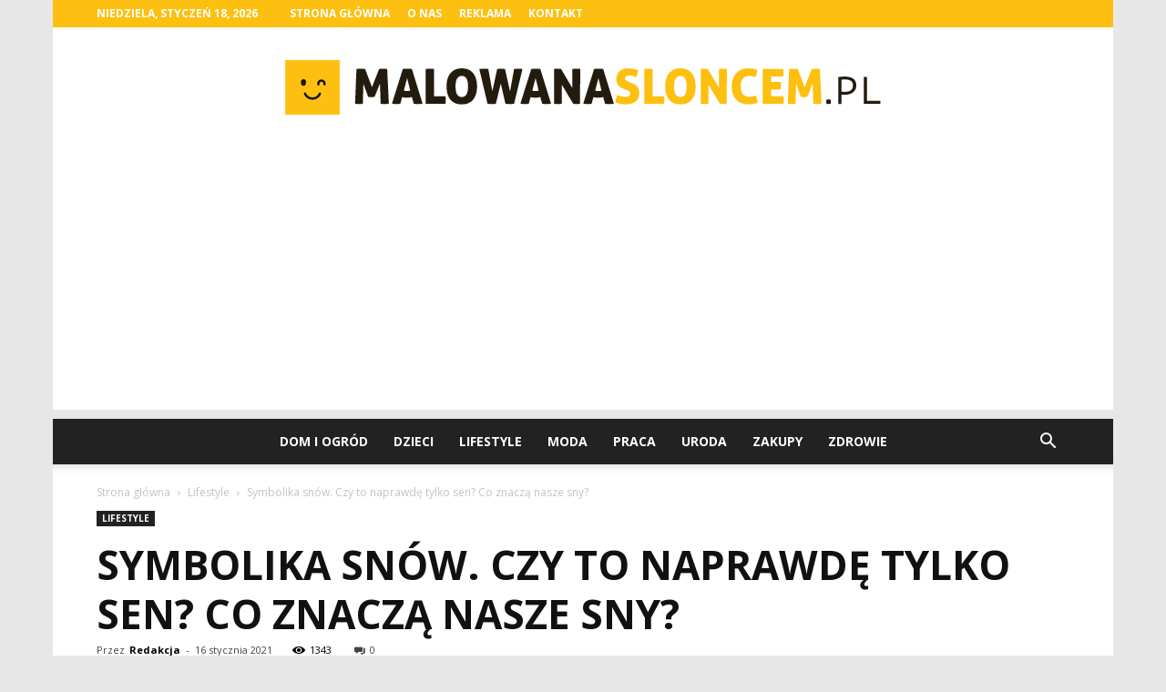

--- FILE ---
content_type: text/html; charset=UTF-8
request_url: https://www.malowanasloncem.pl/symbolika-snow-czy-to-naprawde-tylko-sen-co-znacza-nasze-sny/
body_size: 116114
content:
<!doctype html >
<!--[if IE 8]>    <html class="ie8" lang="en"> <![endif]-->
<!--[if IE 9]>    <html class="ie9" lang="en"> <![endif]-->
<!--[if gt IE 8]><!--> <html lang="pl-PL"> <!--<![endif]-->
<head>
    <title>Symbolika snów. Czy to naprawdę tylko sen? Co znaczą nasze sny? - MalowanaSloncem.pl</title>
    <meta charset="UTF-8" />
    <meta name="viewport" content="width=device-width, initial-scale=1.0">
    <link rel="pingback" href="https://www.malowanasloncem.pl/xmlrpc.php" />
    <meta property="og:image" content="https://www.malowanasloncem.pl/wp-content/uploads/2021/01/girl-1081721_640.jpg" /><meta name="author" content="Redakcja">

<!-- This site is optimized with the Yoast SEO plugin v12.7.1 - https://yoast.com/wordpress/plugins/seo/ -->
<meta name="robots" content="max-snippet:-1, max-image-preview:large, max-video-preview:-1"/>
<link rel="canonical" href="https://www.malowanasloncem.pl/symbolika-snow-czy-to-naprawde-tylko-sen-co-znacza-nasze-sny/" />
<meta property="og:locale" content="pl_PL" />
<meta property="og:type" content="article" />
<meta property="og:title" content="Symbolika snów. Czy to naprawdę tylko sen? Co znaczą nasze sny? - MalowanaSloncem.pl" />
<meta property="og:description" content="Sny to coś, co łączy naszą podświadomość ze świadomością. Często mówi się o &#8222;proroczych snach&#8221; i nie jest to wcale żaden wymysł, ponieważ na jawie często nie mamy kontaktu ze swoją podświadomością. Sny są więc odpowiedzią lub ostrzeżeniem wydanym przez naszą podświadomość. Sny to pewnego rodzaju łącznik między świadomością i podświadomością. W rzeczywistości, kiedy nie &hellip;" />
<meta property="og:url" content="https://www.malowanasloncem.pl/symbolika-snow-czy-to-naprawde-tylko-sen-co-znacza-nasze-sny/" />
<meta property="og:site_name" content="MalowanaSloncem.pl" />
<meta property="article:section" content="Lifestyle" />
<meta property="article:published_time" content="2021-01-16T11:16:50+00:00" />
<meta property="og:image" content="https://www.malowanasloncem.pl/wp-content/uploads/2021/01/girl-1081721_640.jpg" />
<meta property="og:image:secure_url" content="https://www.malowanasloncem.pl/wp-content/uploads/2021/01/girl-1081721_640.jpg" />
<meta property="og:image:width" content="640" />
<meta property="og:image:height" content="426" />
<meta name="twitter:card" content="summary_large_image" />
<meta name="twitter:description" content="Sny to coś, co łączy naszą podświadomość ze świadomością. Często mówi się o &#8222;proroczych snach&#8221; i nie jest to wcale żaden wymysł, ponieważ na jawie często nie mamy kontaktu ze swoją podświadomością. Sny są więc odpowiedzią lub ostrzeżeniem wydanym przez naszą podświadomość. Sny to pewnego rodzaju łącznik między świadomością i podświadomością. W rzeczywistości, kiedy nie [&hellip;]" />
<meta name="twitter:title" content="Symbolika snów. Czy to naprawdę tylko sen? Co znaczą nasze sny? - MalowanaSloncem.pl" />
<meta name="twitter:image" content="https://www.malowanasloncem.pl/wp-content/uploads/2021/01/girl-1081721_640.jpg" />
<script type='application/ld+json' class='yoast-schema-graph yoast-schema-graph--main'>{"@context":"https://schema.org","@graph":[{"@type":"WebSite","@id":"https://www.malowanasloncem.pl/#website","url":"https://www.malowanasloncem.pl/","name":"MalowanaSloncem.pl","potentialAction":{"@type":"SearchAction","target":"https://www.malowanasloncem.pl/?s={search_term_string}","query-input":"required name=search_term_string"}},{"@type":"ImageObject","@id":"https://www.malowanasloncem.pl/symbolika-snow-czy-to-naprawde-tylko-sen-co-znacza-nasze-sny/#primaryimage","url":"https://www.malowanasloncem.pl/wp-content/uploads/2021/01/girl-1081721_640.jpg","width":640,"height":426,"caption":"Symbolika sn\u00f3w, fot. Pixabay.com"},{"@type":"WebPage","@id":"https://www.malowanasloncem.pl/symbolika-snow-czy-to-naprawde-tylko-sen-co-znacza-nasze-sny/#webpage","url":"https://www.malowanasloncem.pl/symbolika-snow-czy-to-naprawde-tylko-sen-co-znacza-nasze-sny/","inLanguage":"pl-PL","name":"Symbolika sn\u00f3w. Czy to naprawd\u0119 tylko sen? Co znacz\u0105 nasze sny? - MalowanaSloncem.pl","isPartOf":{"@id":"https://www.malowanasloncem.pl/#website"},"primaryImageOfPage":{"@id":"https://www.malowanasloncem.pl/symbolika-snow-czy-to-naprawde-tylko-sen-co-znacza-nasze-sny/#primaryimage"},"datePublished":"2021-01-16T11:16:50+00:00","dateModified":"2021-01-16T11:16:50+00:00","author":{"@id":"https://www.malowanasloncem.pl/#/schema/person/35c68fc9cadc9303f8154711c2844905"}},{"@type":["Person"],"@id":"https://www.malowanasloncem.pl/#/schema/person/35c68fc9cadc9303f8154711c2844905","name":"Redakcja","image":{"@type":"ImageObject","@id":"https://www.malowanasloncem.pl/#authorlogo","url":"https://secure.gravatar.com/avatar/d446818fb65aa07b361ce59be9771cdf?s=96&d=mm&r=g","caption":"Redakcja"},"sameAs":[]}]}</script>
<!-- / Yoast SEO plugin. -->

<link rel='dns-prefetch' href='//fonts.googleapis.com' />
<link rel='dns-prefetch' href='//s.w.org' />
<link rel="alternate" type="application/rss+xml" title="MalowanaSloncem.pl &raquo; Kanał z wpisami" href="https://www.malowanasloncem.pl/feed/" />
<link rel="alternate" type="application/rss+xml" title="MalowanaSloncem.pl &raquo; Kanał z komentarzami" href="https://www.malowanasloncem.pl/comments/feed/" />
<link rel="alternate" type="application/rss+xml" title="MalowanaSloncem.pl &raquo; Symbolika snów. Czy to naprawdę tylko sen? Co znaczą nasze sny? Kanał z komentarzami" href="https://www.malowanasloncem.pl/symbolika-snow-czy-to-naprawde-tylko-sen-co-znacza-nasze-sny/feed/" />
		<script type="text/javascript">
			window._wpemojiSettings = {"baseUrl":"https:\/\/s.w.org\/images\/core\/emoji\/11\/72x72\/","ext":".png","svgUrl":"https:\/\/s.w.org\/images\/core\/emoji\/11\/svg\/","svgExt":".svg","source":{"concatemoji":"https:\/\/www.malowanasloncem.pl\/wp-includes\/js\/wp-emoji-release.min.js?ver=4.9.26"}};
			!function(e,a,t){var n,r,o,i=a.createElement("canvas"),p=i.getContext&&i.getContext("2d");function s(e,t){var a=String.fromCharCode;p.clearRect(0,0,i.width,i.height),p.fillText(a.apply(this,e),0,0);e=i.toDataURL();return p.clearRect(0,0,i.width,i.height),p.fillText(a.apply(this,t),0,0),e===i.toDataURL()}function c(e){var t=a.createElement("script");t.src=e,t.defer=t.type="text/javascript",a.getElementsByTagName("head")[0].appendChild(t)}for(o=Array("flag","emoji"),t.supports={everything:!0,everythingExceptFlag:!0},r=0;r<o.length;r++)t.supports[o[r]]=function(e){if(!p||!p.fillText)return!1;switch(p.textBaseline="top",p.font="600 32px Arial",e){case"flag":return s([55356,56826,55356,56819],[55356,56826,8203,55356,56819])?!1:!s([55356,57332,56128,56423,56128,56418,56128,56421,56128,56430,56128,56423,56128,56447],[55356,57332,8203,56128,56423,8203,56128,56418,8203,56128,56421,8203,56128,56430,8203,56128,56423,8203,56128,56447]);case"emoji":return!s([55358,56760,9792,65039],[55358,56760,8203,9792,65039])}return!1}(o[r]),t.supports.everything=t.supports.everything&&t.supports[o[r]],"flag"!==o[r]&&(t.supports.everythingExceptFlag=t.supports.everythingExceptFlag&&t.supports[o[r]]);t.supports.everythingExceptFlag=t.supports.everythingExceptFlag&&!t.supports.flag,t.DOMReady=!1,t.readyCallback=function(){t.DOMReady=!0},t.supports.everything||(n=function(){t.readyCallback()},a.addEventListener?(a.addEventListener("DOMContentLoaded",n,!1),e.addEventListener("load",n,!1)):(e.attachEvent("onload",n),a.attachEvent("onreadystatechange",function(){"complete"===a.readyState&&t.readyCallback()})),(n=t.source||{}).concatemoji?c(n.concatemoji):n.wpemoji&&n.twemoji&&(c(n.twemoji),c(n.wpemoji)))}(window,document,window._wpemojiSettings);
		</script>
		<style type="text/css">
img.wp-smiley,
img.emoji {
	display: inline !important;
	border: none !important;
	box-shadow: none !important;
	height: 1em !important;
	width: 1em !important;
	margin: 0 .07em !important;
	vertical-align: -0.1em !important;
	background: none !important;
	padding: 0 !important;
}
</style>
<link rel='stylesheet' id='google-fonts-style-css'  href='https://fonts.googleapis.com/css?family=Open+Sans%3A300italic%2C400%2C400italic%2C600%2C600italic%2C700%7CRoboto%3A300%2C400%2C400italic%2C500%2C500italic%2C700%2C900&#038;ver=7.8.1' type='text/css' media='all' />
<link rel='stylesheet' id='js_composer_front-css'  href='https://www.malowanasloncem.pl/wp-content/plugins/js_composer/assets/css/js_composer.min.css?ver=5.1.1' type='text/css' media='all' />
<link rel='stylesheet' id='td-theme-css'  href='https://www.malowanasloncem.pl/wp-content/themes/Newspaper/style.css?ver=7.8.1' type='text/css' media='all' />
<link rel='stylesheet' id='td-theme-demo-style-css'  href='https://www.malowanasloncem.pl/wp-content/themes/Newspaper/includes/demos/local_news/demo_style.css?ver=7.8.1' type='text/css' media='all' />
<script type='text/javascript' src='https://www.malowanasloncem.pl/wp-includes/js/jquery/jquery.js?ver=1.12.4'></script>
<script type='text/javascript' src='https://www.malowanasloncem.pl/wp-includes/js/jquery/jquery-migrate.min.js?ver=1.4.1'></script>
<link rel='https://api.w.org/' href='https://www.malowanasloncem.pl/wp-json/' />
<link rel="EditURI" type="application/rsd+xml" title="RSD" href="https://www.malowanasloncem.pl/xmlrpc.php?rsd" />
<link rel="wlwmanifest" type="application/wlwmanifest+xml" href="https://www.malowanasloncem.pl/wp-includes/wlwmanifest.xml" /> 
<meta name="generator" content="WordPress 4.9.26" />
<link rel='shortlink' href='https://www.malowanasloncem.pl/?p=116' />
<link rel="alternate" type="application/json+oembed" href="https://www.malowanasloncem.pl/wp-json/oembed/1.0/embed?url=https%3A%2F%2Fwww.malowanasloncem.pl%2Fsymbolika-snow-czy-to-naprawde-tylko-sen-co-znacza-nasze-sny%2F" />
<link rel="alternate" type="text/xml+oembed" href="https://www.malowanasloncem.pl/wp-json/oembed/1.0/embed?url=https%3A%2F%2Fwww.malowanasloncem.pl%2Fsymbolika-snow-czy-to-naprawde-tylko-sen-co-znacza-nasze-sny%2F&#038;format=xml" />
<!--[if lt IE 9]><script src="https://html5shim.googlecode.com/svn/trunk/html5.js"></script><![endif]-->
    <meta name="generator" content="Powered by Visual Composer - drag and drop page builder for WordPress."/>
<!--[if lte IE 9]><link rel="stylesheet" type="text/css" href="https://www.malowanasloncem.pl/wp-content/plugins/js_composer/assets/css/vc_lte_ie9.min.css" media="screen"><![endif]-->
<!-- JS generated by theme -->

<script>
    
    

	    var tdBlocksArray = []; //here we store all the items for the current page

	    //td_block class - each ajax block uses a object of this class for requests
	    function tdBlock() {
		    this.id = '';
		    this.block_type = 1; //block type id (1-234 etc)
		    this.atts = '';
		    this.td_column_number = '';
		    this.td_current_page = 1; //
		    this.post_count = 0; //from wp
		    this.found_posts = 0; //from wp
		    this.max_num_pages = 0; //from wp
		    this.td_filter_value = ''; //current live filter value
		    this.is_ajax_running = false;
		    this.td_user_action = ''; // load more or infinite loader (used by the animation)
		    this.header_color = '';
		    this.ajax_pagination_infinite_stop = ''; //show load more at page x
	    }


        // td_js_generator - mini detector
        (function(){
            var htmlTag = document.getElementsByTagName("html")[0];

            if ( navigator.userAgent.indexOf("MSIE 10.0") > -1 ) {
                htmlTag.className += ' ie10';
            }

            if ( !!navigator.userAgent.match(/Trident.*rv\:11\./) ) {
                htmlTag.className += ' ie11';
            }

            if ( /(iPad|iPhone|iPod)/g.test(navigator.userAgent) ) {
                htmlTag.className += ' td-md-is-ios';
            }

            var user_agent = navigator.userAgent.toLowerCase();
            if ( user_agent.indexOf("android") > -1 ) {
                htmlTag.className += ' td-md-is-android';
            }

            if ( -1 !== navigator.userAgent.indexOf('Mac OS X')  ) {
                htmlTag.className += ' td-md-is-os-x';
            }

            if ( /chrom(e|ium)/.test(navigator.userAgent.toLowerCase()) ) {
               htmlTag.className += ' td-md-is-chrome';
            }

            if ( -1 !== navigator.userAgent.indexOf('Firefox') ) {
                htmlTag.className += ' td-md-is-firefox';
            }

            if ( -1 !== navigator.userAgent.indexOf('Safari') && -1 === navigator.userAgent.indexOf('Chrome') ) {
                htmlTag.className += ' td-md-is-safari';
            }

            if( -1 !== navigator.userAgent.indexOf('IEMobile') ){
                htmlTag.className += ' td-md-is-iemobile';
            }

        })();




        var tdLocalCache = {};

        ( function () {
            "use strict";

            tdLocalCache = {
                data: {},
                remove: function (resource_id) {
                    delete tdLocalCache.data[resource_id];
                },
                exist: function (resource_id) {
                    return tdLocalCache.data.hasOwnProperty(resource_id) && tdLocalCache.data[resource_id] !== null;
                },
                get: function (resource_id) {
                    return tdLocalCache.data[resource_id];
                },
                set: function (resource_id, cachedData) {
                    tdLocalCache.remove(resource_id);
                    tdLocalCache.data[resource_id] = cachedData;
                }
            };
        })();

    
    
var td_viewport_interval_list=[{"limitBottom":767,"sidebarWidth":228},{"limitBottom":1018,"sidebarWidth":300},{"limitBottom":1140,"sidebarWidth":324}];
var td_animation_stack_effect="type0";
var tds_animation_stack=true;
var td_animation_stack_specific_selectors=".entry-thumb, img";
var td_animation_stack_general_selectors=".td-animation-stack img, .td-animation-stack .entry-thumb, .post img";
var td_ajax_url="https:\/\/www.malowanasloncem.pl\/wp-admin\/admin-ajax.php?td_theme_name=Newspaper&v=7.8.1";
var td_get_template_directory_uri="https:\/\/www.malowanasloncem.pl\/wp-content\/themes\/Newspaper";
var tds_snap_menu="smart_snap_always";
var tds_logo_on_sticky="show";
var tds_header_style="10";
var td_please_wait="Prosz\u0119 czeka\u0107 ...";
var td_email_user_pass_incorrect="U\u017cytkownik lub has\u0142o niepoprawne!";
var td_email_user_incorrect="E-mail lub nazwa u\u017cytkownika jest niepoprawna!";
var td_email_incorrect="E-mail niepoprawny!";
var tds_more_articles_on_post_enable="";
var tds_more_articles_on_post_time_to_wait="";
var tds_more_articles_on_post_pages_distance_from_top=0;
var tds_theme_color_site_wide="#fdc010";
var tds_smart_sidebar="enabled";
var tdThemeName="Newspaper";
var td_magnific_popup_translation_tPrev="Poprzedni (Strza\u0142ka w lewo)";
var td_magnific_popup_translation_tNext="Nast\u0119pny (Strza\u0142ka w prawo)";
var td_magnific_popup_translation_tCounter="%curr% z %total%";
var td_magnific_popup_translation_ajax_tError="Zawarto\u015b\u0107 z %url% nie mo\u017ce by\u0107 za\u0142adowana.";
var td_magnific_popup_translation_image_tError="Obraz #%curr% nie mo\u017ce by\u0107 za\u0142adowany.";
var td_ad_background_click_link="";
var td_ad_background_click_target="";
</script>


<!-- Header style compiled by theme -->

<style>
    

body {
	background-color:#e7e7e7;
}
.td-header-wrap .black-menu .sf-menu > .current-menu-item > a,
    .td-header-wrap .black-menu .sf-menu > .current-menu-ancestor > a,
    .td-header-wrap .black-menu .sf-menu > .current-category-ancestor > a,
    .td-header-wrap .black-menu .sf-menu > li > a:hover,
    .td-header-wrap .black-menu .sf-menu > .sfHover > a,
    .td-header-style-12 .td-header-menu-wrap-full,
    .sf-menu > .current-menu-item > a:after,
    .sf-menu > .current-menu-ancestor > a:after,
    .sf-menu > .current-category-ancestor > a:after,
    .sf-menu > li:hover > a:after,
    .sf-menu > .sfHover > a:after,
    .td-header-style-12 .td-affix,
    .header-search-wrap .td-drop-down-search:after,
    .header-search-wrap .td-drop-down-search .btn:hover,
    input[type=submit]:hover,
    .td-read-more a,
    .td-post-category:hover,
    .td-grid-style-1.td-hover-1 .td-big-grid-post:hover .td-post-category,
    .td-grid-style-5.td-hover-1 .td-big-grid-post:hover .td-post-category,
    .td_top_authors .td-active .td-author-post-count,
    .td_top_authors .td-active .td-author-comments-count,
    .td_top_authors .td_mod_wrap:hover .td-author-post-count,
    .td_top_authors .td_mod_wrap:hover .td-author-comments-count,
    .td-404-sub-sub-title a:hover,
    .td-search-form-widget .wpb_button:hover,
    .td-rating-bar-wrap div,
    .td_category_template_3 .td-current-sub-category,
    .dropcap,
    .td_wrapper_video_playlist .td_video_controls_playlist_wrapper,
    .wpb_default,
    .wpb_default:hover,
    .td-left-smart-list:hover,
    .td-right-smart-list:hover,
    .woocommerce-checkout .woocommerce input.button:hover,
    .woocommerce-page .woocommerce a.button:hover,
    .woocommerce-account div.woocommerce .button:hover,
    #bbpress-forums button:hover,
    .bbp_widget_login .button:hover,
    .td-footer-wrapper .td-post-category,
    .td-footer-wrapper .widget_product_search input[type="submit"]:hover,
    .woocommerce .product a.button:hover,
    .woocommerce .product #respond input#submit:hover,
    .woocommerce .checkout input#place_order:hover,
    .woocommerce .woocommerce.widget .button:hover,
    .single-product .product .summary .cart .button:hover,
    .woocommerce-cart .woocommerce table.cart .button:hover,
    .woocommerce-cart .woocommerce .shipping-calculator-form .button:hover,
    .td-next-prev-wrap a:hover,
    .td-load-more-wrap a:hover,
    .td-post-small-box a:hover,
    .page-nav .current,
    .page-nav:first-child > div,
    .td_category_template_8 .td-category-header .td-category a.td-current-sub-category,
    .td_category_template_4 .td-category-siblings .td-category a:hover,
    #bbpress-forums .bbp-pagination .current,
    #bbpress-forums #bbp-single-user-details #bbp-user-navigation li.current a,
    .td-theme-slider:hover .slide-meta-cat a,
    a.vc_btn-black:hover,
    .td-trending-now-wrapper:hover .td-trending-now-title,
    .td-scroll-up,
    .td-smart-list-button:hover,
    .td-weather-information:before,
    .td-weather-week:before,
    .td_block_exchange .td-exchange-header:before,
    .td_block_big_grid_9.td-grid-style-1 .td-post-category,
    .td_block_big_grid_9.td-grid-style-5 .td-post-category,
    .td-grid-style-6.td-hover-1 .td-module-thumb:after,
    .td-pulldown-syle-2 .td-subcat-dropdown ul:after,
    .td_block_template_9 .td-block-title:after,
    .td_block_template_15 .td-block-title:before {
        background-color: #fdc010;
    }

    .global-block-template-4 .td-related-title .td-cur-simple-item:before {
        border-color: #fdc010 transparent transparent transparent !important;
    }

    .woocommerce .woocommerce-message .button:hover,
    .woocommerce .woocommerce-error .button:hover,
    .woocommerce .woocommerce-info .button:hover,
    .global-block-template-4 .td-related-title .td-cur-simple-item,
    .global-block-template-3 .td-related-title .td-cur-simple-item,
    .global-block-template-9 .td-related-title:after {
        background-color: #fdc010 !important;
    }

    .woocommerce .product .onsale,
    .woocommerce.widget .ui-slider .ui-slider-handle {
        background: none #fdc010;
    }

    .woocommerce.widget.widget_layered_nav_filters ul li a {
        background: none repeat scroll 0 0 #fdc010 !important;
    }

    a,
    cite a:hover,
    .td_mega_menu_sub_cats .cur-sub-cat,
    .td-mega-span h3 a:hover,
    .td_mod_mega_menu:hover .entry-title a,
    .header-search-wrap .result-msg a:hover,
    .top-header-menu li a:hover,
    .top-header-menu .current-menu-item > a,
    .top-header-menu .current-menu-ancestor > a,
    .top-header-menu .current-category-ancestor > a,
    .td-social-icon-wrap > a:hover,
    .td-header-sp-top-widget .td-social-icon-wrap a:hover,
    .td-page-content blockquote p,
    .td-post-content blockquote p,
    .mce-content-body blockquote p,
    .comment-content blockquote p,
    .wpb_text_column blockquote p,
    .td_block_text_with_title blockquote p,
    .td_module_wrap:hover .entry-title a,
    .td-subcat-filter .td-subcat-list a:hover,
    .td-subcat-filter .td-subcat-dropdown a:hover,
    .td_quote_on_blocks,
    .dropcap2,
    .dropcap3,
    .td_top_authors .td-active .td-authors-name a,
    .td_top_authors .td_mod_wrap:hover .td-authors-name a,
    .td-post-next-prev-content a:hover,
    .author-box-wrap .td-author-social a:hover,
    .td-author-name a:hover,
    .td-author-url a:hover,
    .td_mod_related_posts:hover h3 > a,
    .td-post-template-11 .td-related-title .td-related-left:hover,
    .td-post-template-11 .td-related-title .td-related-right:hover,
    .td-post-template-11 .td-related-title .td-cur-simple-item,
    .td-post-template-11 .td_block_related_posts .td-next-prev-wrap a:hover,
    .comment-reply-link:hover,
    .logged-in-as a:hover,
    #cancel-comment-reply-link:hover,
    .td-search-query,
    .td-category-header .td-pulldown-category-filter-link:hover,
    .td-category-siblings .td-subcat-dropdown a:hover,
    .td-category-siblings .td-subcat-dropdown a.td-current-sub-category,
    .widget a:hover,
    .archive .widget_archive .current,
    .archive .widget_archive .current a,
    .widget_calendar tfoot a:hover,
    .woocommerce a.added_to_cart:hover,
    #bbpress-forums li.bbp-header .bbp-reply-content span a:hover,
    #bbpress-forums .bbp-forum-freshness a:hover,
    #bbpress-forums .bbp-topic-freshness a:hover,
    #bbpress-forums .bbp-forums-list li a:hover,
    #bbpress-forums .bbp-forum-title:hover,
    #bbpress-forums .bbp-topic-permalink:hover,
    #bbpress-forums .bbp-topic-started-by a:hover,
    #bbpress-forums .bbp-topic-started-in a:hover,
    #bbpress-forums .bbp-body .super-sticky li.bbp-topic-title .bbp-topic-permalink,
    #bbpress-forums .bbp-body .sticky li.bbp-topic-title .bbp-topic-permalink,
    .widget_display_replies .bbp-author-name,
    .widget_display_topics .bbp-author-name,
    .footer-text-wrap .footer-email-wrap a,
    .td-subfooter-menu li a:hover,
    .footer-social-wrap a:hover,
    a.vc_btn-black:hover,
    .td-smart-list-dropdown-wrap .td-smart-list-button:hover,
    .td_module_17 .td-read-more a:hover,
    .td_module_18 .td-read-more a:hover,
    .td_module_19 .td-post-author-name a:hover,
    .td-instagram-user a,
    .td-pulldown-syle-2 .td-subcat-dropdown:hover .td-subcat-more span,
    .td-pulldown-syle-2 .td-subcat-dropdown:hover .td-subcat-more i,
    .td-pulldown-syle-3 .td-subcat-dropdown:hover .td-subcat-more span,
    .td-pulldown-syle-3 .td-subcat-dropdown:hover .td-subcat-more i,
    .td-block-title-wrap .td-wrapper-pulldown-filter .td-pulldown-filter-display-option:hover,
    .td-block-title-wrap .td-wrapper-pulldown-filter .td-pulldown-filter-display-option:hover i,
    .td-block-title-wrap .td-wrapper-pulldown-filter .td-pulldown-filter-link:hover,
    .td-block-title-wrap .td-wrapper-pulldown-filter .td-pulldown-filter-item .td-cur-simple-item,
    .global-block-template-2 .td-related-title .td-cur-simple-item,
    .global-block-template-5 .td-related-title .td-cur-simple-item,
    .global-block-template-6 .td-related-title .td-cur-simple-item,
    .global-block-template-7 .td-related-title .td-cur-simple-item,
    .global-block-template-8 .td-related-title .td-cur-simple-item,
    .global-block-template-9 .td-related-title .td-cur-simple-item,
    .global-block-template-10 .td-related-title .td-cur-simple-item,
    .global-block-template-11 .td-related-title .td-cur-simple-item,
    .global-block-template-12 .td-related-title .td-cur-simple-item,
    .global-block-template-13 .td-related-title .td-cur-simple-item,
    .global-block-template-14 .td-related-title .td-cur-simple-item,
    .global-block-template-15 .td-related-title .td-cur-simple-item,
    .global-block-template-16 .td-related-title .td-cur-simple-item,
    .global-block-template-17 .td-related-title .td-cur-simple-item,
    .td-theme-wrap .sf-menu ul .td-menu-item > a:hover,
    .td-theme-wrap .sf-menu ul .sfHover > a,
    .td-theme-wrap .sf-menu ul .current-menu-ancestor > a,
    .td-theme-wrap .sf-menu ul .current-category-ancestor > a,
    .td-theme-wrap .sf-menu ul .current-menu-item > a {
        color: #fdc010;
    }

    a.vc_btn-black.vc_btn_square_outlined:hover,
    a.vc_btn-black.vc_btn_outlined:hover,
    .td-mega-menu-page .wpb_content_element ul li a:hover,
     .td-theme-wrap .td-aj-search-results .td_module_wrap:hover .entry-title a,
    .td-theme-wrap .header-search-wrap .result-msg a:hover {
        color: #fdc010 !important;
    }

    .td-next-prev-wrap a:hover,
    .td-load-more-wrap a:hover,
    .td-post-small-box a:hover,
    .page-nav .current,
    .page-nav:first-child > div,
    .td_category_template_8 .td-category-header .td-category a.td-current-sub-category,
    .td_category_template_4 .td-category-siblings .td-category a:hover,
    #bbpress-forums .bbp-pagination .current,
    .post .td_quote_box,
    .page .td_quote_box,
    a.vc_btn-black:hover,
    .td_block_template_5 .td-block-title > * {
        border-color: #fdc010;
    }

    .td_wrapper_video_playlist .td_video_currently_playing:after {
        border-color: #fdc010 !important;
    }

    .header-search-wrap .td-drop-down-search:before {
        border-color: transparent transparent #fdc010 transparent;
    }

    .block-title > span,
    .block-title > a,
    .block-title > label,
    .widgettitle,
    .widgettitle:after,
    .td-trending-now-title,
    .td-trending-now-wrapper:hover .td-trending-now-title,
    .wpb_tabs li.ui-tabs-active a,
    .wpb_tabs li:hover a,
    .vc_tta-container .vc_tta-color-grey.vc_tta-tabs-position-top.vc_tta-style-classic .vc_tta-tabs-container .vc_tta-tab.vc_active > a,
    .vc_tta-container .vc_tta-color-grey.vc_tta-tabs-position-top.vc_tta-style-classic .vc_tta-tabs-container .vc_tta-tab:hover > a,
    .td_block_template_1 .td-related-title .td-cur-simple-item,
    .woocommerce .product .products h2,
    .td-subcat-filter .td-subcat-dropdown:hover .td-subcat-more {
    	background-color: #fdc010;
    }

    .woocommerce div.product .woocommerce-tabs ul.tabs li.active {
    	background-color: #fdc010 !important;
    }

    .block-title,
    .td_block_template_1 .td-related-title,
    .wpb_tabs .wpb_tabs_nav,
    .vc_tta-container .vc_tta-color-grey.vc_tta-tabs-position-top.vc_tta-style-classic .vc_tta-tabs-container,
    .woocommerce div.product .woocommerce-tabs ul.tabs:before {
        border-color: #fdc010;
    }
    .td_block_wrap .td-subcat-item a.td-cur-simple-item {
	    color: #fdc010;
	}


    
    .td-grid-style-4 .entry-title
    {
        background-color: rgba(253, 192, 16, 0.7);
    }

    
    .block-title > span,
    .block-title > span > a,
    .block-title > a,
    .block-title > label,
    .widgettitle,
    .widgettitle:after,
    .td-trending-now-title,
    .td-trending-now-wrapper:hover .td-trending-now-title,
    .wpb_tabs li.ui-tabs-active a,
    .wpb_tabs li:hover a,
    .vc_tta-container .vc_tta-color-grey.vc_tta-tabs-position-top.vc_tta-style-classic .vc_tta-tabs-container .vc_tta-tab.vc_active > a,
    .vc_tta-container .vc_tta-color-grey.vc_tta-tabs-position-top.vc_tta-style-classic .vc_tta-tabs-container .vc_tta-tab:hover > a,
    .td_block_template_1 .td-related-title .td-cur-simple-item,
    .woocommerce .product .products h2,
    .td-subcat-filter .td-subcat-dropdown:hover .td-subcat-more,
    .td-weather-information:before,
    .td-weather-week:before,
    .td_block_exchange .td-exchange-header:before,
    .td-theme-wrap .td_block_template_3 .td-block-title > *,
    .td-theme-wrap .td_block_template_4 .td-block-title > *,
    .td-theme-wrap .td_block_template_7 .td-block-title > *,
    .td-theme-wrap .td_block_template_9 .td-block-title:after,
    .td-theme-wrap .td_block_template_10 .td-block-title::before,
    .td-theme-wrap .td_block_template_11 .td-block-title::before,
    .td-theme-wrap .td_block_template_11 .td-block-title::after,
    .td-theme-wrap .td_block_template_14 .td-block-title,
    .td-theme-wrap .td_block_template_15 .td-block-title:before,
    .td-theme-wrap .td_block_template_17 .td-block-title:before {
        background-color: #fdc010;
    }

    .woocommerce div.product .woocommerce-tabs ul.tabs li.active {
    	background-color: #fdc010 !important;
    }

    .block-title,
    .td_block_template_1 .td-related-title,
    .wpb_tabs .wpb_tabs_nav,
    .vc_tta-container .vc_tta-color-grey.vc_tta-tabs-position-top.vc_tta-style-classic .vc_tta-tabs-container,
    .woocommerce div.product .woocommerce-tabs ul.tabs:before,
    .td-theme-wrap .td_block_template_5 .td-block-title > *,
    .td-theme-wrap .td_block_template_17 .td-block-title,
    .td-theme-wrap .td_block_template_17 .td-block-title::before {
        border-color: #fdc010;
    }

    .td-theme-wrap .td_block_template_4 .td-block-title > *:before,
    .td-theme-wrap .td_block_template_17 .td-block-title::after {
        border-color: #fdc010 transparent transparent transparent;
    }

    
    .td-header-wrap .td-header-top-menu-full,
    .td-header-wrap .top-header-menu .sub-menu {
        background-color: #fdc010;
    }
    .td-header-style-8 .td-header-top-menu-full {
        background-color: transparent;
    }
    .td-header-style-8 .td-header-top-menu-full .td-header-top-menu {
        background-color: #fdc010;
        padding-left: 15px;
        padding-right: 15px;
    }

    .td-header-wrap .td-header-top-menu-full .td-header-top-menu,
    .td-header-wrap .td-header-top-menu-full {
        border-bottom: none;
    }


    
    .td-header-top-menu,
    .td-header-top-menu a,
    .td-header-wrap .td-header-top-menu-full .td-header-top-menu,
    .td-header-wrap .td-header-top-menu-full a,
    .td-header-style-8 .td-header-top-menu,
    .td-header-style-8 .td-header-top-menu a {
        color: #ffffff;
    }

    
    .top-header-menu .current-menu-item > a,
    .top-header-menu .current-menu-ancestor > a,
    .top-header-menu .current-category-ancestor > a,
    .top-header-menu li a:hover {
        color: #000000;
    }

    
    .td-header-wrap .td-header-sp-top-widget .td-icon-font {
        color: #ffffff;
    }

    
    .td-header-wrap .td-header-sp-top-widget i.td-icon-font:hover {
        color: #f4511e;
    }


    
    .td-header-wrap .td-header-menu-wrap-full,
    .sf-menu > .current-menu-ancestor > a,
    .sf-menu > .current-category-ancestor > a,
    .td-header-menu-wrap.td-affix,
    .td-header-style-3 .td-header-main-menu,
    .td-header-style-3 .td-affix .td-header-main-menu,
    .td-header-style-4 .td-header-main-menu,
    .td-header-style-4 .td-affix .td-header-main-menu,
    .td-header-style-8 .td-header-menu-wrap.td-affix,
    .td-header-style-8 .td-header-top-menu-full {
		background-color: #222222;
    }


    .td-boxed-layout .td-header-style-3 .td-header-menu-wrap,
    .td-boxed-layout .td-header-style-4 .td-header-menu-wrap,
    .td-header-style-3 .td_stretch_content .td-header-menu-wrap,
    .td-header-style-4 .td_stretch_content .td-header-menu-wrap {
    	background-color: #222222 !important;
    }


    @media (min-width: 1019px) {
        .td-header-style-1 .td-header-sp-recs,
        .td-header-style-1 .td-header-sp-logo {
            margin-bottom: 28px;
        }
    }

    @media (min-width: 768px) and (max-width: 1018px) {
        .td-header-style-1 .td-header-sp-recs,
        .td-header-style-1 .td-header-sp-logo {
            margin-bottom: 14px;
        }
    }

    .td-header-style-7 .td-header-top-menu {
        border-bottom: none;
    }


    
    .sf-menu > .current-menu-item > a:after,
    .sf-menu > .current-menu-ancestor > a:after,
    .sf-menu > .current-category-ancestor > a:after,
    .sf-menu > li:hover > a:after,
    .sf-menu > .sfHover > a:after,
    .td_block_mega_menu .td-next-prev-wrap a:hover,
    .td-mega-span .td-post-category:hover,
    .td-header-wrap .black-menu .sf-menu > li > a:hover,
    .td-header-wrap .black-menu .sf-menu > .current-menu-ancestor > a,
    .td-header-wrap .black-menu .sf-menu > .sfHover > a,
    .header-search-wrap .td-drop-down-search:after,
    .header-search-wrap .td-drop-down-search .btn:hover,
    .td-header-wrap .black-menu .sf-menu > .current-menu-item > a,
    .td-header-wrap .black-menu .sf-menu > .current-menu-ancestor > a,
    .td-header-wrap .black-menu .sf-menu > .current-category-ancestor > a {
        background-color: #fdc010;
    }


    .td_block_mega_menu .td-next-prev-wrap a:hover {
        border-color: #fdc010;
    }

    .header-search-wrap .td-drop-down-search:before {
        border-color: transparent transparent #fdc010 transparent;
    }

    .td_mega_menu_sub_cats .cur-sub-cat,
    .td_mod_mega_menu:hover .entry-title a,
    .td-theme-wrap .sf-menu ul .td-menu-item > a:hover,
    .td-theme-wrap .sf-menu ul .sfHover > a,
    .td-theme-wrap .sf-menu ul .current-menu-ancestor > a,
    .td-theme-wrap .sf-menu ul .current-category-ancestor > a,
    .td-theme-wrap .sf-menu ul .current-menu-item > a {
        color: #fdc010;
    }


    
    .td-header-wrap .td-header-menu-wrap .sf-menu > li > a,
    .td-header-wrap .header-search-wrap .td-icon-search {
        color: #ffffff;
    }

    
    .td-menu-background:before,
    .td-search-background:before {
        background: rgba(0,0,0,0.7);
        background: -moz-linear-gradient(top, rgba(0,0,0,0.7) 0%, rgba(0,30,66,0.7) 100%);
        background: -webkit-gradient(left top, left bottom, color-stop(0%, rgba(0,0,0,0.7)), color-stop(100%, rgba(0,30,66,0.7)));
        background: -webkit-linear-gradient(top, rgba(0,0,0,0.7) 0%, rgba(0,30,66,0.7) 100%);
        background: -o-linear-gradient(top, rgba(0,0,0,0.7) 0%, @mobileu_gradient_two_mob 100%);
        background: -ms-linear-gradient(top, rgba(0,0,0,0.7) 0%, rgba(0,30,66,0.7) 100%);
        background: linear-gradient(to bottom, rgba(0,0,0,0.7) 0%, rgba(0,30,66,0.7) 100%);
        filter: progid:DXImageTransform.Microsoft.gradient( startColorstr='rgba(0,0,0,0.7)', endColorstr='rgba(0,30,66,0.7)', GradientType=0 );
    }

    
    .td-banner-wrap-full,
    .td-header-style-11 .td-logo-wrap-full {
        background-color: #ffffff;
    }

    .td-header-style-11 .td-logo-wrap-full {
        border-bottom: 0;
    }

    @media (min-width: 1019px) {
        .td-header-style-2 .td-header-sp-recs,
        .td-header-style-5 .td-a-rec-id-header > div,
        .td-header-style-5 .td-g-rec-id-header > .adsbygoogle,
        .td-header-style-6 .td-a-rec-id-header > div,
        .td-header-style-6 .td-g-rec-id-header > .adsbygoogle,
        .td-header-style-7 .td-a-rec-id-header > div,
        .td-header-style-7 .td-g-rec-id-header > .adsbygoogle,
        .td-header-style-8 .td-a-rec-id-header > div,
        .td-header-style-8 .td-g-rec-id-header > .adsbygoogle,
        .td-header-style-12 .td-a-rec-id-header > div,
        .td-header-style-12 .td-g-rec-id-header > .adsbygoogle {
            margin-bottom: 24px !important;
        }
    }

    @media (min-width: 768px) and (max-width: 1018px) {
        .td-header-style-2 .td-header-sp-recs,
        .td-header-style-5 .td-a-rec-id-header > div,
        .td-header-style-5 .td-g-rec-id-header > .adsbygoogle,
        .td-header-style-6 .td-a-rec-id-header > div,
        .td-header-style-6 .td-g-rec-id-header > .adsbygoogle,
        .td-header-style-7 .td-a-rec-id-header > div,
        .td-header-style-7 .td-g-rec-id-header > .adsbygoogle,
        .td-header-style-8 .td-a-rec-id-header > div,
        .td-header-style-8 .td-g-rec-id-header > .adsbygoogle,
        .td-header-style-12 .td-a-rec-id-header > div,
        .td-header-style-12 .td-g-rec-id-header > .adsbygoogle {
            margin-bottom: 14px !important;
        }
    }

     
    .td-footer-wrapper,
    .td-footer-wrapper .td_block_template_7 .td-block-title > *,
    .td-footer-wrapper .td_block_template_17 .td-block-title,
    .td-footer-wrapper .td-block-title-wrap .td-wrapper-pulldown-filter {
        background-color: #f9f9f9;
    }

    
    .td-footer-wrapper,
    .td-footer-wrapper a,
    .td-footer-wrapper .block-title a,
    .td-footer-wrapper .block-title span,
    .td-footer-wrapper .block-title label,
    .td-footer-wrapper .td-excerpt,
    .td-footer-wrapper .td-post-author-name span,
    .td-footer-wrapper .td-post-date,
    .td-footer-wrapper .td-social-style3 .td_social_type a,
    .td-footer-wrapper .td-social-style3,
    .td-footer-wrapper .td-social-style4 .td_social_type a,
    .td-footer-wrapper .td-social-style4,
    .td-footer-wrapper .td-social-style9,
    .td-footer-wrapper .td-social-style10,
    .td-footer-wrapper .td-social-style2 .td_social_type a,
    .td-footer-wrapper .td-social-style8 .td_social_type a,
    .td-footer-wrapper .td-social-style2 .td_social_type,
    .td-footer-wrapper .td-social-style8 .td_social_type,
    .td-footer-template-13 .td-social-name,
    .td-footer-wrapper .td_block_template_7 .td-block-title > * {
        color: #000000;
    }

    .td-footer-wrapper .widget_calendar th,
    .td-footer-wrapper .widget_calendar td,
    .td-footer-wrapper .td-social-style2 .td_social_type .td-social-box,
    .td-footer-wrapper .td-social-style8 .td_social_type .td-social-box,
    .td-social-style-2 .td-icon-font:after {
        border-color: #000000;
    }

    .td-footer-wrapper .td-module-comments a,
    .td-footer-wrapper .td-post-category,
    .td-footer-wrapper .td-slide-meta .td-post-author-name span,
    .td-footer-wrapper .td-slide-meta .td-post-date {
        color: #fff;
    }

    
    .td-footer-bottom-full .td-container::before {
        background-color: rgba(0, 0, 0, 0.1);
    }

    
	.td-footer-wrapper .block-title > span,
    .td-footer-wrapper .block-title > a,
    .td-footer-wrapper .widgettitle,
    .td-theme-wrap .td-footer-wrapper .td-container .td-block-title > *,
    .td-theme-wrap .td-footer-wrapper .td_block_template_6 .td-block-title:before {
    	color: #000000;
    }

    
    .td-footer-wrapper .footer-social-wrap .td-icon-font {
        color: #000000;
    }

    
    .td-sub-footer-container {
        background-color: #fdc010;
    }

    
    .td-sub-footer-container,
    .td-subfooter-menu li a {
        color: #ffffff;
    }

    
    .td-subfooter-menu li a:hover {
        color: #000000;
    }


    
    .td-footer-wrapper::before {
        background-size: cover;
    }

    
    .td-footer-wrapper::before {
        opacity: 0.15;
    }



    
    .top-header-menu > li > a,
    .td-weather-top-widget .td-weather-now .td-big-degrees,
    .td-weather-top-widget .td-weather-header .td-weather-city,
    .td-header-sp-top-menu .td_data_time {
        font-size:12px;
	line-height:30px;
	font-weight:bold;
	text-transform:uppercase;
	
    }
    
    ul.sf-menu > .td-menu-item > a {
        line-height:50px;
	font-weight:bold;
	
    }
    
    .sf-menu ul .td-menu-item a {
        font-family:"Open Sans";
	font-weight:bold;
	text-transform:uppercase;
	
    }
	
    .td_mod_mega_menu .item-details a {
        font-family:"Open Sans";
	font-size:13px;
	line-height:18px;
	font-weight:bold;
	text-transform:uppercase;
	
    }
    
    .td_mega_menu_sub_cats .block-mega-child-cats a {
        font-family:"Open Sans";
	font-weight:bold;
	text-transform:uppercase;
	
    }
    
    .block-title > span,
    .block-title > a,
    .widgettitle,
    .td-trending-now-title,
    .wpb_tabs li a,
    .vc_tta-container .vc_tta-color-grey.vc_tta-tabs-position-top.vc_tta-style-classic .vc_tta-tabs-container .vc_tta-tab > a,
    .td-theme-wrap .td-related-title a,
    .woocommerce div.product .woocommerce-tabs ul.tabs li a,
    .woocommerce .product .products h2,
    .td-theme-wrap .td-block-title {
        font-family:"Open Sans";
	font-size:14px;
	line-height:22px;
	font-weight:bold;
	text-transform:uppercase;
	
    }
    
    .td-theme-wrap .td-subcat-filter,
    .td-theme-wrap .td-subcat-filter .td-subcat-dropdown,
    .td-theme-wrap .td-block-title-wrap .td-wrapper-pulldown-filter .td-pulldown-filter-display-option,
    .td-theme-wrap .td-pulldown-category {
        line-height: 22px;
    }
    .td_block_template_1 .block-title > * {
        padding-bottom: 0;
        padding-top: 0;
    }
    
    .td-big-grid-meta .td-post-category,
    .td_module_wrap .td-post-category,
    .td-module-image .td-post-category {
        font-size:11px;
	line-height:11px;
	font-weight:normal;
	text-transform:uppercase;
	
    }
    
	.td_module_wrap .td-module-title {
		font-family:"Open Sans";
	
	}
     
    .td_module_1 .td-module-title {
    	font-size:17px;
	line-height:22px;
	font-weight:bold;
	text-transform:uppercase;
	
    }
    
    .td_module_2 .td-module-title {
    	font-size:17px;
	line-height:22px;
	font-weight:bold;
	text-transform:uppercase;
	
    }
    
    .td_module_3 .td-module-title {
    	font-size:17px;
	line-height:22px;
	font-weight:bold;
	text-transform:uppercase;
	
    }
    
    .td_module_4 .td-module-title {
    	font-size:17px;
	line-height:22px;
	font-weight:bold;
	text-transform:uppercase;
	
    }
    
    .td_module_5 .td-module-title {
    	font-size:17px;
	line-height:22px;
	font-weight:bold;
	text-transform:uppercase;
	
    }
    
    .td_module_6 .td-module-title {
    	font-size:13px;
	line-height:18px;
	font-weight:bold;
	text-transform:uppercase;
	
    }
    
    .td_module_7 .td-module-title {
    	font-size:13px;
	line-height:18px;
	font-weight:bold;
	text-transform:uppercase;
	
    }
    
    .td_module_8 .td-module-title {
    	font-size:14px;
	line-height:20px;
	font-weight:bold;
	text-transform:uppercase;
	
    }
    
    .td_module_9 .td-module-title {
    	font-size:17px;
	line-height:22px;
	font-weight:bold;
	text-transform:uppercase;
	
    }
    
    .td_module_10 .td-module-title {
    	font-size:17px;
	line-height:22px;
	font-weight:bold;
	text-transform:uppercase;
	
    }
    
    .td_module_11 .td-module-title {
    	font-size:17px;
	line-height:22px;
	font-weight:bold;
	text-transform:uppercase;
	
    }
    
    .td_module_12 .td-module-title {
    	font-size:26px;
	line-height:32px;
	font-weight:bold;
	text-transform:uppercase;
	
    }
    
    .td_module_13 .td-module-title {
    	font-size:26px;
	line-height:32px;
	font-weight:bold;
	text-transform:uppercase;
	
    }
    
    .td_module_14 .td-module-title {
    	font-size:26px;
	line-height:32px;
	font-weight:bold;
	text-transform:uppercase;
	
    }
    
    .td_module_15 .entry-title {
    	font-size:26px;
	line-height:32px;
	font-weight:bold;
	text-transform:uppercase;
	
    }
    
    .td_module_16 .td-module-title {
    	font-size:17px;
	line-height:22px;
	font-weight:bold;
	text-transform:uppercase;
	
    }
    
	.td_block_trending_now .entry-title a,
	.td-theme-slider .td-module-title a,
    .td-big-grid-post .entry-title {
		font-family:"Open Sans";
	
	}
    
    .td_module_mx1 .td-module-title a {
    	font-weight:bold;
	text-transform:uppercase;
	
    }
    
    .td_module_mx2 .td-module-title a {
    	font-weight:bold;
	text-transform:uppercase;
	
    }
    
    .td_module_mx3 .td-module-title a {
    	font-weight:bold;
	text-transform:uppercase;
	
    }
    
    .td_module_mx4 .td-module-title a {
    	font-weight:bold;
	text-transform:uppercase;
	
    }
    
    .td_module_mx7 .td-module-title a {
    	font-weight:bold;
	text-transform:uppercase;
	
    }
    
    .td_module_mx8 .td-module-title a {
    	font-weight:bold;
	text-transform:uppercase;
	
    }
    
    .td_block_trending_now .entry-title a {
    	font-weight:bold;
	
    }
    
    .td-theme-slider.iosSlider-col-1 .td-module-title a {
        font-weight:bold;
	text-transform:uppercase;
	
    }
    
    .td-theme-slider.iosSlider-col-2 .td-module-title a {
        font-weight:bold;
	text-transform:uppercase;
	
    }
    
    .td-theme-slider.iosSlider-col-3 .td-module-title a {
        font-weight:bold;
	text-transform:uppercase;
	
    }
    
    .td-big-grid-post.td-big-thumb .td-big-grid-meta,
    .td-big-thumb .td-big-grid-meta .entry-title {
        font-size:17px;
	line-height:24px;
	font-weight:bold;
	text-transform:uppercase;
	
    }
    
    .td-big-grid-post.td-medium-thumb .td-big-grid-meta,
    .td-medium-thumb .td-big-grid-meta .entry-title {
        font-size:17px;
	line-height:24px;
	font-weight:bold;
	text-transform:uppercase;
	
    }
    
    .td-big-grid-post.td-small-thumb .td-big-grid-meta,
    .td-small-thumb .td-big-grid-meta .entry-title {
        font-size:13px;
	line-height:19px;
	font-weight:bold;
	text-transform:uppercase;
	
    }
    
    .td-big-grid-post.td-tiny-thumb .td-big-grid-meta,
    .td-tiny-thumb .td-big-grid-meta .entry-title {
        font-size:11px;
	line-height:15px;
	font-weight:bold;
	text-transform:uppercase;
	
    }
    
    .homepage-post .td-post-template-8 .td-post-header .entry-title {
        font-size:17px;
	line-height:24px;
	font-weight:bold;
	text-transform:uppercase;
	
    }


    
	.post .td-post-header .entry-title {
		font-family:"Open Sans";
	
	}
    
    .td-post-template-default .td-post-header .entry-title {
        font-weight:bold;
	text-transform:uppercase;
	
    }
    
    .td-post-template-1 .td-post-header .entry-title {
        font-weight:bold;
	text-transform:uppercase;
	
    }
    
    .td-post-template-2 .td-post-header .entry-title {
        font-weight:bold;
	text-transform:uppercase;
	
    }
    
    .td-post-template-3 .td-post-header .entry-title {
        font-weight:bold;
	text-transform:uppercase;
	
    }
    
    .td-post-template-4 .td-post-header .entry-title {
        font-weight:bold;
	text-transform:uppercase;
	
    }
    
    .td-post-template-5 .td-post-header .entry-title {
        font-weight:bold;
	text-transform:uppercase;
	
    }
    
    .td-post-template-6 .td-post-header .entry-title {
        font-weight:bold;
	text-transform:uppercase;
	
    }
    
    .td-post-template-7 .td-post-header .entry-title {
        font-weight:bold;
	text-transform:uppercase;
	
    }
    
    .td-post-template-8 .td-post-header .entry-title {
        font-weight:bold;
	text-transform:uppercase;
	
    }
    
    .td-post-template-9 .td-post-header .entry-title {
        font-weight:bold;
	text-transform:uppercase;
	
    }
    
    .td-post-template-10 .td-post-header .entry-title {
        font-weight:bold;
	text-transform:uppercase;
	
    }
    
    .td-post-template-11 .td-post-header .entry-title {
        font-weight:bold;
	text-transform:uppercase;
	
    }
    
    .td-post-template-12 .td-post-header .entry-title {
        font-weight:bold;
	text-transform:uppercase;
	
    }
    
    .td-post-template-13 .td-post-header .entry-title {
        font-weight:bold;
	text-transform:uppercase;
	
    }





	
    .td-post-content p,
    .td-post-content {
        font-family:"Open Sans";
	font-size:17px;
	line-height:31px;
	
    }
    
    .td-post-content h1 {
        font-family:"Open Sans";
	font-weight:bold;
	text-transform:uppercase;
	
    }
    
    .td-post-content h2 {
        font-family:"Open Sans";
	font-weight:bold;
	text-transform:uppercase;
	
    }
    
    .td-post-content h3 {
        font-family:"Open Sans";
	font-weight:bold;
	text-transform:uppercase;
	
    }
    
    .td-post-content h4 {
        font-family:"Open Sans";
	font-weight:bold;
	text-transform:uppercase;
	
    }
    
    .td-post-content h5 {
        font-family:"Open Sans";
	font-weight:bold;
	text-transform:uppercase;
	
    }
    
    .td-post-content h6 {
        font-family:"Open Sans";
	font-weight:bold;
	text-transform:uppercase;
	
    }





    
    .post .td-category a {
        font-family:"Open Sans";
	font-weight:bold;
	text-transform:uppercase;
	
    }
    
    .post .td-post-next-prev-content a {
        font-family:"Open Sans";
	font-weight:bold;
	text-transform:uppercase;
	
    }
    
    .td_block_related_posts .entry-title a {
        font-family:"Open Sans";
	font-weight:bold;
	text-transform:uppercase;
	
    }
    
    .td-page-title,
    .woocommerce-page .page-title,
    .td-category-title-holder .td-page-title {
    	font-family:"Open Sans";
	font-weight:bold;
	text-transform:uppercase;
	
    }
    
    .td-page-content h1,
    .wpb_text_column h1 {
    	font-family:"Open Sans";
	font-weight:bold;
	text-transform:uppercase;
	
    }
    
    .td-page-content h2,
    .wpb_text_column h2 {
    	font-family:"Open Sans";
	font-weight:bold;
	text-transform:uppercase;
	
    }
    
    .td-page-content h3,
    .wpb_text_column h3 {
    	font-family:"Open Sans";
	font-weight:bold;
	text-transform:uppercase;
	
    }
    
    .td-page-content h4,
    .wpb_text_column h4 {
    	font-family:"Open Sans";
	font-weight:bold;
	text-transform:uppercase;
	
    }
    
    .td-page-content h5,
    .wpb_text_column h5 {
    	font-family:"Open Sans";
	font-weight:bold;
	text-transform:uppercase;
	
    }
    
    .td-page-content h6,
    .wpb_text_column h6 {
    	font-family:"Open Sans";
	font-weight:bold;
	text-transform:uppercase;
	
    }




    
	.footer-text-wrap {
		font-size:13px;
	
	}
	
	.td-sub-footer-menu ul li a {
		font-family:"Open Sans";
	font-weight:bold;
	text-transform:uppercase;
	
	}




	
    .category .td-category a {
    	font-family:"Open Sans";
	font-weight:bold;
	text-transform:uppercase;
	
    }
    
    .widget_archive a,
    .widget_calendar,
    .widget_categories a,
    .widget_nav_menu a,
    .widget_meta a,
    .widget_pages a,
    .widget_recent_comments a,
    .widget_recent_entries a,
    .widget_text .textwidget,
    .widget_tag_cloud a,
    .widget_search input,
    .woocommerce .product-categories a,
    .widget_display_forums a,
    .widget_display_replies a,
    .widget_display_topics a,
    .widget_display_views a,
    .widget_display_stats {
    	font-family:"Open Sans";
	font-size:13px;
	line-height:18px;
	font-weight:bold;
	text-transform:uppercase;
	
    }
    
	input[type="submit"],
	.td-read-more a,
	.vc_btn,
	.woocommerce a.button,
	.woocommerce button.button,
	.woocommerce #respond input#submit {
		font-family:"Open Sans";
	font-weight:bold;
	text-transform:uppercase;
	
	}
	
    .top-header-menu > li,
    .td-header-sp-top-menu,
    #td-outer-wrap .td-header-sp-top-widget {
        line-height: 30px;
    }

    
    @media (min-width: 768px) {
        #td-header-menu {
            min-height: 50px !important;
        }
        .td-header-style-4 .td-main-menu-logo img,
        .td-header-style-5 .td-main-menu-logo img,
        .td-header-style-6 .td-main-menu-logo img,
        .td-header-style-7 .td-header-sp-logo img,
        .td-header-style-12 .td-main-menu-logo img {
            max-height: 50px;
        }
        .td-header-style-4 .td-main-menu-logo,
        .td-header-style-5 .td-main-menu-logo,
        .td-header-style-6 .td-main-menu-logo,
        .td-header-style-7 .td-header-sp-logo,
        .td-header-style-12 .td-main-menu-logo {
            height: 50px;
        }
        .td-header-style-4 .td-main-menu-logo a,
        .td-header-style-5 .td-main-menu-logo a,
        .td-header-style-6 .td-main-menu-logo a,
        .td-header-style-7 .td-header-sp-logo a,
        .td-header-style-7 .td-header-sp-logo img,
        .td-header-style-7 .header-search-wrap .td-icon-search,
        .td-header-style-12 .td-main-menu-logo a,
        .td-header-style-12 .td-header-menu-wrap .sf-menu > li > a {
            line-height: 50px;
        }
        .td-header-style-7 .sf-menu {
            margin-top: 0;
        }
        .td-header-style-7 #td-top-search {
            top: 0;
            bottom: 0;
        }
    }



/* Style generated by theme for demo: local_news */

.td-local-news .td-header-style-3 .td-header-menu-wrap:before,
		.td-local-news .td-grid-style-4 .td-big-grid-post .td-post-category {
	        background-color: #fdc010;
	    }
</style>

<script>
  (function(i,s,o,g,r,a,m){i['GoogleAnalyticsObject']=r;i[r]=i[r]||function(){
  (i[r].q=i[r].q||[]).push(arguments)},i[r].l=1*new Date();a=s.createElement(o),
  m=s.getElementsByTagName(o)[0];a.async=1;a.src=g;m.parentNode.insertBefore(a,m)
  })(window,document,'script','https://www.google-analytics.com/analytics.js','ga');

  ga('create', 'UA-154509708-19', 'auto');
  ga('send', 'pageview');

</script><noscript><style type="text/css"> .wpb_animate_when_almost_visible { opacity: 1; }</style></noscript>    <script async src="https://pagead2.googlesyndication.com/pagead/js/adsbygoogle.js?client=ca-pub-8625692594371015"
     crossorigin="anonymous"></script>
</head>

<body class="post-template-default single single-post postid-116 single-format-standard symbolika-snow-czy-to-naprawde-tylko-sen-co-znacza-nasze-sny global-block-template-1 td-local-news single_template_2 wpb-js-composer js-comp-ver-5.1.1 vc_responsive td-animation-stack-type0 td-boxed-layout" itemscope="itemscope" itemtype="https://schema.org/WebPage">

        <div class="td-scroll-up"><i class="td-icon-menu-up"></i></div>
    
    <div class="td-menu-background"></div>
<div id="td-mobile-nav">
    <div class="td-mobile-container">
        <!-- mobile menu top section -->
        <div class="td-menu-socials-wrap">
            <!-- socials -->
            <div class="td-menu-socials">
                            </div>
            <!-- close button -->
            <div class="td-mobile-close">
                <a href="#"><i class="td-icon-close-mobile"></i></a>
            </div>
        </div>

        <!-- login section -->
        
        <!-- menu section -->
        <div class="td-mobile-content">
            <div class="menu-menu-container"><ul id="menu-menu" class="td-mobile-main-menu"><li id="menu-item-25" class="menu-item menu-item-type-taxonomy menu-item-object-category menu-item-first menu-item-25"><a href="https://www.malowanasloncem.pl/category/dom-i-ogrod/">Dom i ogród</a></li>
<li id="menu-item-26" class="menu-item menu-item-type-taxonomy menu-item-object-category menu-item-26"><a href="https://www.malowanasloncem.pl/category/dzieci/">Dzieci</a></li>
<li id="menu-item-27" class="menu-item menu-item-type-taxonomy menu-item-object-category current-post-ancestor current-menu-parent current-post-parent menu-item-27"><a href="https://www.malowanasloncem.pl/category/lifestyle/">Lifestyle</a></li>
<li id="menu-item-28" class="menu-item menu-item-type-taxonomy menu-item-object-category menu-item-28"><a href="https://www.malowanasloncem.pl/category/moda/">Moda</a></li>
<li id="menu-item-29" class="menu-item menu-item-type-taxonomy menu-item-object-category menu-item-29"><a href="https://www.malowanasloncem.pl/category/praca/">Praca</a></li>
<li id="menu-item-30" class="menu-item menu-item-type-taxonomy menu-item-object-category menu-item-30"><a href="https://www.malowanasloncem.pl/category/uroda/">Uroda</a></li>
<li id="menu-item-31" class="menu-item menu-item-type-taxonomy menu-item-object-category menu-item-31"><a href="https://www.malowanasloncem.pl/category/zakupy/">Zakupy</a></li>
<li id="menu-item-32" class="menu-item menu-item-type-taxonomy menu-item-object-category menu-item-32"><a href="https://www.malowanasloncem.pl/category/zdrowie/">Zdrowie</a></li>
</ul></div>        </div>
    </div>

    <!-- register/login section -->
    </div>    <div class="td-search-background"></div>
<div class="td-search-wrap-mob">
	<div class="td-drop-down-search" aria-labelledby="td-header-search-button">
		<form method="get" class="td-search-form" action="https://www.malowanasloncem.pl/">
			<!-- close button -->
			<div class="td-search-close">
				<a href="#"><i class="td-icon-close-mobile"></i></a>
			</div>
			<div role="search" class="td-search-input">
				<span>Wyszukiwanie</span>
				<input id="td-header-search-mob" type="text" value="" name="s" autocomplete="off" />
			</div>
		</form>
		<div id="td-aj-search-mob"></div>
	</div>
</div>    
    
    <div id="td-outer-wrap" class="td-theme-wrap">
    
        <!--
Header style 10
-->

<div class="td-header-wrap td-header-style-10">

	<div class="td-header-top-menu-full td-container-wrap ">
		<div class="td-container td-header-row td-header-top-menu">
            
    <div class="top-bar-style-1">
        
<div class="td-header-sp-top-menu">


	        <div class="td_data_time">
            <div >

                niedziela, styczeń 18, 2026
            </div>
        </div>
    <div class="menu-top-container"><ul id="menu-top" class="top-header-menu"><li id="menu-item-21" class="menu-item menu-item-type-post_type menu-item-object-page menu-item-home menu-item-first td-menu-item td-normal-menu menu-item-21"><a href="https://www.malowanasloncem.pl/">Strona główna</a></li>
<li id="menu-item-24" class="menu-item menu-item-type-post_type menu-item-object-page td-menu-item td-normal-menu menu-item-24"><a href="https://www.malowanasloncem.pl/o-nas/">O nas</a></li>
<li id="menu-item-23" class="menu-item menu-item-type-post_type menu-item-object-page td-menu-item td-normal-menu menu-item-23"><a href="https://www.malowanasloncem.pl/reklama/">Reklama</a></li>
<li id="menu-item-22" class="menu-item menu-item-type-post_type menu-item-object-page td-menu-item td-normal-menu menu-item-22"><a href="https://www.malowanasloncem.pl/kontakt/">Kontakt</a></li>
</ul></div></div>
        <div class="td-header-sp-top-widget">
    </div>
    </div>

<!-- LOGIN MODAL -->
		</div>
	</div>

    <div class="td-banner-wrap-full td-logo-wrap-full  td-container-wrap ">
        <div class="td-header-sp-logo">
            			<a class="td-main-logo" href="https://www.malowanasloncem.pl/">
				<img src="https://www.malowanasloncem.pl/wp-content/uploads/2020/03/malowanasloncem.png" alt="malowanasloncem" title="malowanasloncem"/>
				<span class="td-visual-hidden">MalowanaSloncem.pl</span>
			</a>
		        </div>
    </div>

	<div class="td-header-menu-wrap-full td-container-wrap ">
		<div class="td-header-menu-wrap td-header-gradient">
			<div class="td-container td-header-row td-header-main-menu">
				<div id="td-header-menu" role="navigation">
    <div id="td-top-mobile-toggle"><a href="#"><i class="td-icon-font td-icon-mobile"></i></a></div>
    <div class="td-main-menu-logo td-logo-in-header">
                <a class="td-main-logo" href="https://www.malowanasloncem.pl/">
            <img src="https://www.malowanasloncem.pl/wp-content/uploads/2020/03/malowanasloncem.png" alt="malowanasloncem" title="malowanasloncem"/>
        </a>
        </div>
    <div class="menu-menu-container"><ul id="menu-menu-1" class="sf-menu"><li class="menu-item menu-item-type-taxonomy menu-item-object-category menu-item-first td-menu-item td-normal-menu menu-item-25"><a href="https://www.malowanasloncem.pl/category/dom-i-ogrod/">Dom i ogród</a></li>
<li class="menu-item menu-item-type-taxonomy menu-item-object-category td-menu-item td-normal-menu menu-item-26"><a href="https://www.malowanasloncem.pl/category/dzieci/">Dzieci</a></li>
<li class="menu-item menu-item-type-taxonomy menu-item-object-category current-post-ancestor current-menu-parent current-post-parent td-menu-item td-normal-menu menu-item-27"><a href="https://www.malowanasloncem.pl/category/lifestyle/">Lifestyle</a></li>
<li class="menu-item menu-item-type-taxonomy menu-item-object-category td-menu-item td-normal-menu menu-item-28"><a href="https://www.malowanasloncem.pl/category/moda/">Moda</a></li>
<li class="menu-item menu-item-type-taxonomy menu-item-object-category td-menu-item td-normal-menu menu-item-29"><a href="https://www.malowanasloncem.pl/category/praca/">Praca</a></li>
<li class="menu-item menu-item-type-taxonomy menu-item-object-category td-menu-item td-normal-menu menu-item-30"><a href="https://www.malowanasloncem.pl/category/uroda/">Uroda</a></li>
<li class="menu-item menu-item-type-taxonomy menu-item-object-category td-menu-item td-normal-menu menu-item-31"><a href="https://www.malowanasloncem.pl/category/zakupy/">Zakupy</a></li>
<li class="menu-item menu-item-type-taxonomy menu-item-object-category td-menu-item td-normal-menu menu-item-32"><a href="https://www.malowanasloncem.pl/category/zdrowie/">Zdrowie</a></li>
</ul></div></div>


<div class="td-search-wrapper">
    <div id="td-top-search">
        <!-- Search -->
        <div class="header-search-wrap">
            <div class="dropdown header-search">
                <a id="td-header-search-button" href="#" role="button" class="dropdown-toggle " data-toggle="dropdown"><i class="td-icon-search"></i></a>
                <a id="td-header-search-button-mob" href="#" role="button" class="dropdown-toggle " data-toggle="dropdown"><i class="td-icon-search"></i></a>
            </div>
        </div>
    </div>
</div>

<div class="header-search-wrap">
	<div class="dropdown header-search">
		<div class="td-drop-down-search" aria-labelledby="td-header-search-button">
			<form method="get" class="td-search-form" action="https://www.malowanasloncem.pl/">
				<div role="search" class="td-head-form-search-wrap">
					<input id="td-header-search" type="text" value="" name="s" autocomplete="off" /><input class="wpb_button wpb_btn-inverse btn" type="submit" id="td-header-search-top" value="Wyszukiwanie" />
				</div>
			</form>
			<div id="td-aj-search"></div>
		</div>
	</div>
</div>			</div>
		</div>
	</div>

    <div class="td-banner-wrap-full td-banner-bg td-container-wrap ">
        <div class="td-container-header td-header-row td-header-header">
            <div class="td-header-sp-recs">
                <div class="td-header-rec-wrap">
    
</div>            </div>
        </div>
    </div>

</div><div class="td-main-content-wrap td-container-wrap">

    <div class="td-container td-post-template-2">
        <article id="post-116" class="post-116 post type-post status-publish format-standard has-post-thumbnail hentry category-lifestyle" itemscope itemtype="https://schema.org/Article">
            <div class="td-pb-row">
                <div class="td-pb-span12">
                    <div class="td-post-header">
                        <div class="td-crumb-container"><div class="entry-crumbs" itemscope itemtype="http://schema.org/BreadcrumbList"><span class="td-bred-first"><a href="https://www.malowanasloncem.pl/">Strona główna</a></span> <i class="td-icon-right td-bread-sep"></i> <span itemscope itemprop="itemListElement" itemtype="http://schema.org/ListItem">
                               <a title="Zobacz wszystkie wiadomości Lifestyle" class="entry-crumb" itemscope itemprop="item" itemtype="http://schema.org/Thing" href="https://www.malowanasloncem.pl/category/lifestyle/">
                                  <span itemprop="name">Lifestyle</span>    </a>    <meta itemprop="position" content = "1"></span> <i class="td-icon-right td-bread-sep td-bred-no-url-last"></i> <span class="td-bred-no-url-last">Symbolika snów. Czy to naprawdę tylko sen? Co znaczą nasze sny?</span></div></div>

                        <ul class="td-category"><li class="entry-category"><a  href="https://www.malowanasloncem.pl/category/lifestyle/">Lifestyle</a></li></ul>
                        <header class="td-post-title">
                            <h1 class="entry-title">Symbolika snów. Czy to naprawdę tylko sen? Co znaczą nasze sny?</h1>

                            

                            <div class="td-module-meta-info">
                                <div class="td-post-author-name"><div class="td-author-by">Przez</div> <a href="https://www.malowanasloncem.pl/author/kingacz/">Redakcja</a><div class="td-author-line"> - </div> </div>                                <span class="td-post-date"><time class="entry-date updated td-module-date" datetime="2021-01-16T12:16:50+00:00" >16 stycznia 2021</time></span>                                <div class="td-post-views"><i class="td-icon-views"></i><span class="td-nr-views-116">1343</span></div>                                <div class="td-post-comments"><a href="https://www.malowanasloncem.pl/symbolika-snow-czy-to-naprawde-tylko-sen-co-znacza-nasze-sny/#respond"><i class="td-icon-comments"></i>0</a></div>                            </div>

                        </header>
                    </div>
                </div>
            </div> <!-- /.td-pb-row -->

            <div class="td-pb-row">
                                            <div class="td-pb-span8 td-main-content" role="main">
                                <div class="td-ss-main-content">
                                    
        <div class="td-post-sharing td-post-sharing-top ">
				<div class="td-default-sharing">
		            <a class="td-social-sharing-buttons td-social-facebook" href="https://www.facebook.com/sharer.php?u=https%3A%2F%2Fwww.malowanasloncem.pl%2Fsymbolika-snow-czy-to-naprawde-tylko-sen-co-znacza-nasze-sny%2F" onclick="window.open(this.href, 'mywin','left=50,top=50,width=600,height=350,toolbar=0'); return false;"><i class="td-icon-facebook"></i><div class="td-social-but-text">Podziel się na Facebooku</div></a>
		            <a class="td-social-sharing-buttons td-social-twitter" href="https://twitter.com/intent/tweet?text=Symbolika+sn%C3%B3w.+Czy+to+naprawd%C4%99+tylko+sen%3F+Co+znacz%C4%85+nasze+sny%3F&url=https%3A%2F%2Fwww.malowanasloncem.pl%2Fsymbolika-snow-czy-to-naprawde-tylko-sen-co-znacza-nasze-sny%2F&via=MalowanaSloncem.pl"  ><i class="td-icon-twitter"></i><div class="td-social-but-text">Tweet (Ćwierkaj) na Twitterze</div></a>
		            <a class="td-social-sharing-buttons td-social-google" href="https://plus.google.com/share?url=https://www.malowanasloncem.pl/symbolika-snow-czy-to-naprawde-tylko-sen-co-znacza-nasze-sny/" onclick="window.open(this.href, 'mywin','left=50,top=50,width=600,height=350,toolbar=0'); return false;"><i class="td-icon-googleplus"></i></a>
		            <a class="td-social-sharing-buttons td-social-pinterest" href="https://pinterest.com/pin/create/button/?url=https://www.malowanasloncem.pl/symbolika-snow-czy-to-naprawde-tylko-sen-co-znacza-nasze-sny/&amp;media=https://www.malowanasloncem.pl/wp-content/uploads/2021/01/girl-1081721_640.jpg&description=Symbolika+sn%C3%B3w.+Czy+to+naprawd%C4%99+tylko+sen%3F+Co+znacz%C4%85+nasze+sny%3F" onclick="window.open(this.href, 'mywin','left=50,top=50,width=600,height=350,toolbar=0'); return false;"><i class="td-icon-pinterest"></i></a>
		            <a class="td-social-sharing-buttons td-social-whatsapp" href="whatsapp://send?text=Symbolika+sn%C3%B3w.+Czy+to+naprawd%C4%99+tylko+sen%3F+Co+znacz%C4%85+nasze+sny%3F%20-%20https%3A%2F%2Fwww.malowanasloncem.pl%2Fsymbolika-snow-czy-to-naprawde-tylko-sen-co-znacza-nasze-sny%2F" ><i class="td-icon-whatsapp"></i></a>
	            </div></div>

        <div class="td-post-content">
            <div class="td-post-featured-image"><figure><a href="https://www.malowanasloncem.pl/wp-content/uploads/2021/01/girl-1081721_640.jpg" data-caption="Symbolika snów, fot. Pixabay.com"><img width="640" height="426" class="entry-thumb td-modal-image" src="https://www.malowanasloncem.pl/wp-content/uploads/2021/01/girl-1081721_640.jpg" srcset="https://www.malowanasloncem.pl/wp-content/uploads/2021/01/girl-1081721_640.jpg 640w, https://www.malowanasloncem.pl/wp-content/uploads/2021/01/girl-1081721_640-300x200.jpg 300w, https://www.malowanasloncem.pl/wp-content/uploads/2021/01/girl-1081721_640-631x420.jpg 631w" sizes="(max-width: 640px) 100vw, 640px" alt="Symbolika snów, fot. Pixabay.com" title="Symbolika snów, fot. Pixabay.com"/></a><figcaption class="wp-caption-text">Symbolika snów, fot. Pixabay.com</figcaption></figure></div>
            <p><strong>Sny to coś, co łączy naszą podświadomość ze świadomością. Często mówi się o &#8222;proroczych snach&#8221; i nie jest to wcale żaden wymysł, ponieważ na jawie często nie mamy kontaktu ze swoją podświadomością. Sny są więc odpowiedzią lub ostrzeżeniem wydanym przez naszą podświadomość.</strong></p>
<p>Sny to pewnego rodzaju łącznik między świadomością i podświadomością. W rzeczywistości, kiedy nie śpimy, możemy myśleć o jakimś problemie, rozważać jakieś rozwiązania, ale zajęci różnymi innymi tematami, nie potrafimy całkowicie racjonalnie do tego podejść. We śnie nasz umysł jest wyłączony, działa na stand-by&#8217;u, dzięki czemu to podświadomość podsuwa nam rozwiązania lub odpowiedzi, o których być może myśleliśmy, ale z jakiegoś powodu zepchnęliśmy je na dalszy plan.</p>
<p>Wiele mówi się też o symbolice snów. Niemniej jednak na to należy brać poprawkę. Symbolika snów to pojęcie, które zaistniało w ezoteryce, istnieją różnego rodzaju senniki, a niektórzy zawodowo nawet zajmują się interpretacją snów. Tyle tylko, że nie można tego brać tak zupełnie serio, bo przecież to my najlepiej znamy nasze życie, osobiste rozterki i podświadomość. Niemniej jednak jako ciekawostkę przytaczamy poniżej kilka z najważniejszych symboli, spotykanych w sennikach.</p>
<h2>Symbolika snów. Sny i symbole</h2>
<p>Jaka jest symbolika snów? Z czym wiązać poszczególne obrazy, pojawiające się w marzeniach sennych?</p>
<ul>
<li><em>ogień</em>: emocje, uczucia, namiętność, pasja, zmiany, narodzenie się czegoś nowego i pożegnanie starego</li>
<li><em>woda</em>: symbolizuje nasze tęsknoty, ale może też symbolizować chorobę</li>
<li><em>powietrze</em>: symbol wolności</li>
<li><em>ziemia</em>: symbolizuje ścieżkę, jaką podążamy. Niestabilny grunt może oznaczać problemy, stabilny, że idziemy dobrą drogą</li>
<li><em>śmierć</em>: to niekoniecznie musi być koszmar senny, może po prostu oznaczać zamknięcie starego i otworzenie się na nowe</li>
<li><em>erotyka</em>: ukryte pragnienia seksualne</li>
</ul>
<figure id="attachment_120" style="width: 640px" class="wp-caption aligncenter"><img class="size-full wp-image-120" src="https://www.malowanasloncem.pl/wp-content/uploads/2021/01/dream-catcher-902508_640.jpg" alt="Sny można wiązać z tym, co wydarza się w naszym życiu, fot. Pixabay.com" width="640" height="426" srcset="https://www.malowanasloncem.pl/wp-content/uploads/2021/01/dream-catcher-902508_640.jpg 640w, https://www.malowanasloncem.pl/wp-content/uploads/2021/01/dream-catcher-902508_640-300x200.jpg 300w, https://www.malowanasloncem.pl/wp-content/uploads/2021/01/dream-catcher-902508_640-631x420.jpg 631w" sizes="(max-width: 640px) 100vw, 640px" /><figcaption class="wp-caption-text">Sny można wiązać z tym, co wydarza się w naszym życiu, fot. Pixabay.com</figcaption></figure>
<p>To oczywiście tylko przykładowe symbole, a to, co wydarza się w naszych snach, należy wiązać z podświadomością.</p>
<h2>Sny. Co oznaczają?</h2>
<p>Niejednokrotnie męczy nas jakiś problem, ale nie możemy znaleźć dla niego rozwiązania albo odpowiedzi na jakieś pytanie, które sobie zadajemy. Z pomocą przychodzą sny, które czasem potrafią przynieść takie odpowiedzi.</p>
<p>Brzmi to niewiarygodnie, ale znane są relacje osób, które zgubiły np. jakiś przedmiot, po czym we śnie przyszła do nich odpowiedź, gdzie mogły go zgubić. Po udaniu się w to miejsce przedmiot rzeczywiście tam się znajdował. To nie cud, lecz wskazówki dawane przez naszą podświadomość.</p>
<p>O znaczeniu snów dla nas mówią także naukowcy. W Internecie dostępny jest wykład profesora Vetulaniego na ten temat, ale możemy sięgnąć dalej. O snach pisał także Sigmund Freud, który twierdził, że sny mają wiele poziomów. Poziom jawny miał przedstawiać to, co zostało przez nas zapamiętane (czyli np. miejsce, w którym mogliśmy zostawić dany przedmiot). Poziom ukryty to ten, w którym powraca do nas to, co zostało przez nas wyparte (czyli np. negatywne emocjonalnie treści).</p>
<blockquote><p>Wszystkie sny są w pewnym sensie snami pomocniczymi: pomagają przedłużyć sen, nie prowadząc do przebudzenia. Sny są strażnikami snu, a nie jego naruszycielami</p></blockquote>
<p>&#8211; pisał Sigmund Freud.</p>
<p>O snach pisał też Carl Gustav Jung. On poszedł nieco dalej.</p>
<blockquote><p>To prawda, że istnieją sny, które są odzwierciedleniem wypartych pragnień i obaw, jednakże czy jest coś poza tym, czego sen nie może przy tej okazji odzwierciedlać? Sny mogą być wyrazem nieuchronnych [nieuniknionych] prawd, filozoficznych teorii, iluzji, dzikich fantazji&#8230;, oczekiwań, irracjonalnych doświadczeń, nawet telepatycznych wizji i kto wie czego jeszcze&#8230;</p></blockquote>
<p>&#8211; pisał Jung. W dalszym ciągu jednak badacze i naukowcy spierają się, co mogą oznaczać sny. Wciąż też są naukowcy, którzy prowadzą badania na ten temat i próbują zgłębić ten temat.</p>
<p><strong>Zobacz też: </strong><a href="https://www.malowanasloncem.pl/dendroterapia-co-to-takiego-i-dlaczego-warto-przytulac-sie-do-drzew/"><strong>Dendroterapia. Co to takiego i dlaczego warto przytulać się do drzew?</strong></a></p>
        </div>


        <footer>
                        
            <div class="td-post-source-tags">
                                            </div>

            <div class="td-post-sharing td-post-sharing-bottom td-with-like"><span class="td-post-share-title">PODZIEL SIĘ</span>
            <div class="td-default-sharing">
	            <a class="td-social-sharing-buttons td-social-facebook" href="https://www.facebook.com/sharer.php?u=https%3A%2F%2Fwww.malowanasloncem.pl%2Fsymbolika-snow-czy-to-naprawde-tylko-sen-co-znacza-nasze-sny%2F" onclick="window.open(this.href, 'mywin','left=50,top=50,width=600,height=350,toolbar=0'); return false;"><i class="td-icon-facebook"></i><div class="td-social-but-text">Facebook</div></a>
	            <a class="td-social-sharing-buttons td-social-twitter" href="https://twitter.com/intent/tweet?text=Symbolika+sn%C3%B3w.+Czy+to+naprawd%C4%99+tylko+sen%3F+Co+znacz%C4%85+nasze+sny%3F&url=https%3A%2F%2Fwww.malowanasloncem.pl%2Fsymbolika-snow-czy-to-naprawde-tylko-sen-co-znacza-nasze-sny%2F&via=MalowanaSloncem.pl"><i class="td-icon-twitter"></i><div class="td-social-but-text">Twitter</div></a>
	            <a class="td-social-sharing-buttons td-social-google" href="https://plus.google.com/share?url=https://www.malowanasloncem.pl/symbolika-snow-czy-to-naprawde-tylko-sen-co-znacza-nasze-sny/" onclick="window.open(this.href, 'mywin','left=50,top=50,width=600,height=350,toolbar=0'); return false;"><i class="td-icon-googleplus"></i></a>
	            <a class="td-social-sharing-buttons td-social-pinterest" href="https://pinterest.com/pin/create/button/?url=https://www.malowanasloncem.pl/symbolika-snow-czy-to-naprawde-tylko-sen-co-znacza-nasze-sny/&amp;media=https://www.malowanasloncem.pl/wp-content/uploads/2021/01/girl-1081721_640.jpg&description=Symbolika+sn%C3%B3w.+Czy+to+naprawd%C4%99+tylko+sen%3F+Co+znacz%C4%85+nasze+sny%3F" onclick="window.open(this.href, 'mywin','left=50,top=50,width=600,height=350,toolbar=0'); return false;"><i class="td-icon-pinterest"></i></a>
	            <a class="td-social-sharing-buttons td-social-whatsapp" href="whatsapp://send?text=Symbolika+sn%C3%B3w.+Czy+to+naprawd%C4%99+tylko+sen%3F+Co+znacz%C4%85+nasze+sny%3F%20-%20https%3A%2F%2Fwww.malowanasloncem.pl%2Fsymbolika-snow-czy-to-naprawde-tylko-sen-co-znacza-nasze-sny%2F" ><i class="td-icon-whatsapp"></i></a>
            </div><div class="td-classic-sharing"><ul><li class="td-classic-facebook"><iframe frameBorder="0" src="https://www.facebook.com/plugins/like.php?href=https://www.malowanasloncem.pl/symbolika-snow-czy-to-naprawde-tylko-sen-co-znacza-nasze-sny/&amp;layout=button_count&amp;show_faces=false&amp;width=105&amp;action=like&amp;colorscheme=light&amp;height=21" style="border:none; overflow:hidden; width:105px; height:21px; background-color:transparent;"></iframe></li><li class="td-classic-twitter"><a href="https://twitter.com/share" class="twitter-share-button" data-url="https://www.malowanasloncem.pl/symbolika-snow-czy-to-naprawde-tylko-sen-co-znacza-nasze-sny/" data-text="Symbolika snów. Czy to naprawdę tylko sen? Co znaczą nasze sny?" data-via="" data-lang="en">tweet</a> <script>!function(d,s,id){var js,fjs=d.getElementsByTagName(s)[0];if(!d.getElementById(id)){js=d.createElement(s);js.id=id;js.src="//platform.twitter.com/widgets.js";fjs.parentNode.insertBefore(js,fjs);}}(document,"script","twitter-wjs");</script></li></ul></div></div>            <div class="td-block-row td-post-next-prev"><div class="td-block-span6 td-post-prev-post"><div class="td-post-next-prev-content"><span>Poprzedni artykuł</span><a href="https://www.malowanasloncem.pl/jakie-rosliny-warto-miec-w-domu-poradnik-ogrodnika/">Jakie rośliny warto mieć w domu? Poradnik ogrodnika</a></div></div><div class="td-next-prev-separator"></div><div class="td-block-span6 td-post-next-post"><div class="td-post-next-prev-content"><span>Następny artykuł</span><a href="https://www.malowanasloncem.pl/wolne-szkoly-co-to-takiego-i-czy-warto-wyslac-dziecko-do-takiej-szkoly/">Wolne szkoły. Co to takiego i czy warto wysłać dziecko do takiej szkoły?</a></div></div></div>            <div class="author-box-wrap"><a href="https://www.malowanasloncem.pl/author/kingacz/"><img alt='' src='https://secure.gravatar.com/avatar/d446818fb65aa07b361ce59be9771cdf?s=96&#038;d=mm&#038;r=g' srcset='https://secure.gravatar.com/avatar/d446818fb65aa07b361ce59be9771cdf?s=192&#038;d=mm&#038;r=g 2x' class='avatar avatar-96 photo' height='96' width='96' /></a><div class="desc"><div class="td-author-name vcard author"><span class="fn"><a href="https://www.malowanasloncem.pl/author/kingacz/">Redakcja</a></span></div><div class="td-author-description"></div><div class="td-author-social"></div><div class="clearfix"></div></div></div>	        <span style="display: none;" itemprop="author" itemscope itemtype="https://schema.org/Person"><meta itemprop="name" content="Redakcja"></span><meta itemprop="datePublished" content="2021-01-16T12:16:50+00:00"><meta itemprop="dateModified" content="2021-01-16T12:16:50+00:00"><meta itemscope itemprop="mainEntityOfPage" itemType="https://schema.org/WebPage" itemid="https://www.malowanasloncem.pl/symbolika-snow-czy-to-naprawde-tylko-sen-co-znacza-nasze-sny/"/><span style="display: none;" itemprop="publisher" itemscope itemtype="https://schema.org/Organization"><span style="display: none;" itemprop="logo" itemscope itemtype="https://schema.org/ImageObject"><meta itemprop="url" content="https://www.malowanasloncem.pl/wp-content/uploads/2020/03/malowanasloncem.png"></span><meta itemprop="name" content="MalowanaSloncem.pl"></span><meta itemprop="headline " content="Symbolika snów. Czy to naprawdę tylko sen? Co znaczą nasze sny?"><span style="display: none;" itemprop="image" itemscope itemtype="https://schema.org/ImageObject"><meta itemprop="url" content="https://www.malowanasloncem.pl/wp-content/uploads/2021/01/girl-1081721_640.jpg"><meta itemprop="width" content="640"><meta itemprop="height" content="426"></span>        </footer>

    <div class="td_block_wrap td_block_related_posts td_uid_3_696d3e0e328b8_rand td_with_ajax_pagination td-pb-border-top td_block_template_1"  data-td-block-uid="td_uid_3_696d3e0e328b8" ><script>var block_td_uid_3_696d3e0e328b8 = new tdBlock();
block_td_uid_3_696d3e0e328b8.id = "td_uid_3_696d3e0e328b8";
block_td_uid_3_696d3e0e328b8.atts = '{"limit":3,"sort":"","post_ids":"","tag_slug":"","autors_id":"","installed_post_types":"","category_id":"","category_ids":"","custom_title":"","custom_url":"","show_child_cat":"","sub_cat_ajax":"","ajax_pagination":"next_prev","header_color":"","header_text_color":"","ajax_pagination_infinite_stop":"","td_column_number":3,"td_ajax_preloading":"","td_ajax_filter_type":"td_custom_related","td_ajax_filter_ids":"","td_filter_default_txt":"Wszystko","color_preset":"","border_top":"","class":"td_uid_3_696d3e0e328b8_rand","el_class":"","offset":"","css":"","tdc_css":"","tdc_css_class":"td_uid_3_696d3e0e328b8_rand","live_filter":"cur_post_same_categories","live_filter_cur_post_id":116,"live_filter_cur_post_author":"9","block_template_id":""}';
block_td_uid_3_696d3e0e328b8.td_column_number = "3";
block_td_uid_3_696d3e0e328b8.block_type = "td_block_related_posts";
block_td_uid_3_696d3e0e328b8.post_count = "3";
block_td_uid_3_696d3e0e328b8.found_posts = "10";
block_td_uid_3_696d3e0e328b8.header_color = "";
block_td_uid_3_696d3e0e328b8.ajax_pagination_infinite_stop = "";
block_td_uid_3_696d3e0e328b8.max_num_pages = "4";
tdBlocksArray.push(block_td_uid_3_696d3e0e328b8);
</script><h4 class="td-related-title td-block-title"><a id="td_uid_4_696d3e0e332ea" class="td-related-left td-cur-simple-item" data-td_filter_value="" data-td_block_id="td_uid_3_696d3e0e328b8" href="#">POWIĄZANE ARTYKUŁY</a><a id="td_uid_5_696d3e0e332f1" class="td-related-right" data-td_filter_value="td_related_more_from_author" data-td_block_id="td_uid_3_696d3e0e328b8" href="#">WIĘCEJ OD AUTORA</a></h4><div id=td_uid_3_696d3e0e328b8 class="td_block_inner">

	<div class="td-related-row">

	<div class="td-related-span4">

        <div class="td_module_related_posts td-animation-stack td_mod_related_posts">
            <div class="td-module-image">
                <div class="td-module-thumb"><a href="https://www.malowanasloncem.pl/znajdz-nowe-hobby-czyli-jak-pokonac-jesienna-nude/" rel="bookmark" title="Znajdź nowe hobby, czyli jak pokonać jesienną nudę"><img width="218" height="150" class="entry-thumb" src="https://www.malowanasloncem.pl/wp-content/uploads/2021/10/pexels-luriko-yamaguchi-4985382-218x150.jpg" srcset="https://www.malowanasloncem.pl/wp-content/uploads/2021/10/pexels-luriko-yamaguchi-4985382-218x150.jpg 218w, https://www.malowanasloncem.pl/wp-content/uploads/2021/10/pexels-luriko-yamaguchi-4985382-100x70.jpg 100w" sizes="(max-width: 218px) 100vw, 218px" alt="hobby" title="Znajdź nowe hobby, czyli jak pokonać jesienną nudę"/></a></div>                <a href="https://www.malowanasloncem.pl/category/lifestyle/" class="td-post-category">Lifestyle</a>            </div>
            <div class="item-details">
                <h3 class="entry-title td-module-title"><a href="https://www.malowanasloncem.pl/znajdz-nowe-hobby-czyli-jak-pokonac-jesienna-nude/" rel="bookmark" title="Znajdź nowe hobby, czyli jak pokonać jesienną nudę">Znajdź nowe hobby, czyli jak pokonać jesienną nudę</a></h3>            </div>
        </div>
        
	</div> <!-- ./td-related-span4 -->

	<div class="td-related-span4">

        <div class="td_module_related_posts td-animation-stack td_mod_related_posts">
            <div class="td-module-image">
                <div class="td-module-thumb"><a href="https://www.malowanasloncem.pl/zdrowe-nawyki-ktore-warto-wdrozyc-w-zycie/" rel="bookmark" title="Zdrowe nawyki. Które warto wdrożyć w życie"><img width="218" height="150" class="entry-thumb" src="https://www.malowanasloncem.pl/wp-content/uploads/2021/02/feet-3483426_640-218x150.jpg" srcset="https://www.malowanasloncem.pl/wp-content/uploads/2021/02/feet-3483426_640-218x150.jpg 218w, https://www.malowanasloncem.pl/wp-content/uploads/2021/02/feet-3483426_640-100x70.jpg 100w" sizes="(max-width: 218px) 100vw, 218px" alt="Zdrowe nawyki, fot. Pixabay.com" title="Zdrowe nawyki. Które warto wdrożyć w życie"/></a></div>                <a href="https://www.malowanasloncem.pl/category/lifestyle/" class="td-post-category">Lifestyle</a>            </div>
            <div class="item-details">
                <h3 class="entry-title td-module-title"><a href="https://www.malowanasloncem.pl/zdrowe-nawyki-ktore-warto-wdrozyc-w-zycie/" rel="bookmark" title="Zdrowe nawyki. Które warto wdrożyć w życie">Zdrowe nawyki. Które warto wdrożyć w życie</a></h3>            </div>
        </div>
        
	</div> <!-- ./td-related-span4 -->

	<div class="td-related-span4">

        <div class="td_module_related_posts td-animation-stack td_mod_related_posts">
            <div class="td-module-image">
                <div class="td-module-thumb"><a href="https://www.malowanasloncem.pl/dlaczego-warto-miec-psa-oto-najwazniejsze-powody/" rel="bookmark" title="Dlaczego warto mieć psa? Oto najważniejsze powody!"><img width="218" height="150" class="entry-thumb" src="https://www.malowanasloncem.pl/wp-content/uploads/2021/02/dog-1861839_640-218x150.jpg" srcset="https://www.malowanasloncem.pl/wp-content/uploads/2021/02/dog-1861839_640-218x150.jpg 218w, https://www.malowanasloncem.pl/wp-content/uploads/2021/02/dog-1861839_640-100x70.jpg 100w" sizes="(max-width: 218px) 100vw, 218px" alt="Dlaczego warto mieć psa? fot. Pixabay.com" title="Dlaczego warto mieć psa? Oto najważniejsze powody!"/></a></div>                <a href="https://www.malowanasloncem.pl/category/lifestyle/" class="td-post-category">Lifestyle</a>            </div>
            <div class="item-details">
                <h3 class="entry-title td-module-title"><a href="https://www.malowanasloncem.pl/dlaczego-warto-miec-psa-oto-najwazniejsze-powody/" rel="bookmark" title="Dlaczego warto mieć psa? Oto najważniejsze powody!">Dlaczego warto mieć psa? Oto najważniejsze powody!</a></h3>            </div>
        </div>
        
	</div> <!-- ./td-related-span4 --></div><!--./row-fluid--></div><div class="td-next-prev-wrap"><a href="#" class="td-ajax-prev-page ajax-page-disabled" id="prev-page-td_uid_3_696d3e0e328b8" data-td_block_id="td_uid_3_696d3e0e328b8"><i class="td-icon-font td-icon-menu-left"></i></a><a href="#"  class="td-ajax-next-page" id="next-page-td_uid_3_696d3e0e328b8" data-td_block_id="td_uid_3_696d3e0e328b8"><i class="td-icon-font td-icon-menu-right"></i></a></div></div> <!-- ./block -->
	<div class="comments" id="comments">
        	<div id="respond" class="comment-respond">
		<h3 id="reply-title" class="comment-reply-title">ZOSTAW ODPOWIEDŹ <small><a rel="nofollow" id="cancel-comment-reply-link" href="/symbolika-snow-czy-to-naprawde-tylko-sen-co-znacza-nasze-sny/#respond" style="display:none;">Anuluj odpowiedź</a></small></h3>			<form action="https://www.malowanasloncem.pl/wp-comments-post.php" method="post" id="commentform" class="comment-form" novalidate>
				<div class="clearfix"></div>
				<div class="comment-form-input-wrap td-form-comment">
					<textarea placeholder="Komentarz:" id="comment" name="comment" cols="45" rows="8" aria-required="true"></textarea>
					<div class="td-warning-comment">Please enter your comment!</div>
				</div>
		        <div class="comment-form-input-wrap td-form-author">
			            <input class="" id="author" name="author" placeholder="Nazwa:*" type="text" value="" size="30"  aria-required='true' />
			            <div class="td-warning-author">Please enter your name here</div>
			         </div>
<div class="comment-form-input-wrap td-form-email">
			            <input class="" id="email" name="email" placeholder="E-mail:*" type="text" value="" size="30"  aria-required='true' />
			            <div class="td-warning-email-error">You have entered an incorrect email address!</div>
			            <div class="td-warning-email">Please enter your email address here</div>
			         </div>
<div class="comment-form-input-wrap td-form-url">
			            <input class="" id="url" name="url" placeholder="Strona Internetowa:" type="text" value="" size="30" />
                     </div>
<p class="form-submit"><input name="submit" type="submit" id="submit" class="submit" value="Dodaj Komentarz" /> <input type='hidden' name='comment_post_ID' value='116' id='comment_post_ID' />
<input type='hidden' name='comment_parent' id='comment_parent' value='0' />
</p>
<!-- Anti-spam plugin wordpress.org/plugins/anti-spam/ -->

        <input type="hidden" name="antspm-j" class="antispam-control antispam-control-j" value="off" />
        

		<input type="hidden" name="antspm-t" class="antispam-control antispam-control-t" value="1768766990" />
		
		<p class="antispam-group antispam-group-q" style="clear: both;">
			<label>Current ye@r <span class="required">*</span></label>
			<input type="hidden" name="antspm-a" class="antispam-control antispam-control-a" value="2026" />
			<input type="text" name="antspm-q" class="antispam-control antispam-control-q" value="6.5.1" autocomplete="off" />
		</p>
		<p class="antispam-group antispam-group-e" style="display: none;">
			<label>Leave this field empty</label>
			<input type="text" name="antspm-e-email-url-website" class="antispam-control antispam-control-e" value="" autocomplete="off" />
		</p>
			</form>
			</div><!-- #respond -->
	    </div> <!-- /.content -->
                                </div>
                            </div>
                            <div class="td-pb-span4 td-main-sidebar" role="complementary">
                                <div class="td-ss-main-sidebar">
                                    <div class="td_block_wrap td_block_1 td_block_widget td_uid_6_696d3e0e34966_rand td-pb-border-top td_block_template_1 td-column-1"  data-td-block-uid="td_uid_6_696d3e0e34966" ><script>var block_td_uid_6_696d3e0e34966 = new tdBlock();
block_td_uid_6_696d3e0e34966.id = "td_uid_6_696d3e0e34966";
block_td_uid_6_696d3e0e34966.atts = '{"limit":"5","sort":"","post_ids":"","tag_slug":"","autors_id":"","installed_post_types":"","category_id":"","category_ids":"","custom_title":"ZOBACZ TE\u017b","custom_url":"","show_child_cat":"","sub_cat_ajax":"","ajax_pagination":"","header_color":"#","header_text_color":"#","ajax_pagination_infinite_stop":"","td_column_number":1,"td_ajax_preloading":"","td_ajax_filter_type":"","td_ajax_filter_ids":"","td_filter_default_txt":"All","color_preset":"","border_top":"","class":"td_block_widget td_uid_6_696d3e0e34966_rand","el_class":"","offset":"","css":"","tdc_css":"","tdc_css_class":"td_uid_6_696d3e0e34966_rand","live_filter":"","live_filter_cur_post_id":"","live_filter_cur_post_author":"","block_template_id":""}';
block_td_uid_6_696d3e0e34966.td_column_number = "1";
block_td_uid_6_696d3e0e34966.block_type = "td_block_1";
block_td_uid_6_696d3e0e34966.post_count = "5";
block_td_uid_6_696d3e0e34966.found_posts = "2126";
block_td_uid_6_696d3e0e34966.header_color = "#";
block_td_uid_6_696d3e0e34966.ajax_pagination_infinite_stop = "";
block_td_uid_6_696d3e0e34966.max_num_pages = "426";
tdBlocksArray.push(block_td_uid_6_696d3e0e34966);
</script><div class="td-block-title-wrap"><h4 class="block-title"><span class="td-pulldown-size">ZOBACZ TEŻ</span></h4></div><div id=td_uid_6_696d3e0e34966 class="td_block_inner">

	<div class="td-block-span12">

        <div class="td_module_4 td_module_wrap td-animation-stack">
            <div class="td-module-image">
                <div class="td-module-thumb"><a href="https://www.malowanasloncem.pl/jak-usunac-rysy-z-folii-samochodowej/" rel="bookmark" title="Jak usunąć rysy z folii samochodowej?"><img width="324" height="235" class="entry-thumb" src="https://www.malowanasloncem.pl/wp-content/uploads/2023/10/fe2da7fd6f57518f54b38813af33362b-324x235.jpeg" alt="Jak usunąć rysy z folii samochodowej?" title="Jak usunąć rysy z folii samochodowej?"/></a></div>                <a href="https://www.malowanasloncem.pl/category/moto/pasty-polerskie-do-lakieru/" class="td-post-category">Pasty polerskie do lakieru</a>            </div>

            <h3 class="entry-title td-module-title"><a href="https://www.malowanasloncem.pl/jak-usunac-rysy-z-folii-samochodowej/" rel="bookmark" title="Jak usunąć rysy z folii samochodowej?">Jak usunąć rysy z folii samochodowej?</a></h3>
            <div class="td-module-meta-info">
                <span class="td-post-author-name"><a href="https://www.malowanasloncem.pl/author/malowanasloncemz/">Redakcja</a> <span>-</span> </span>                <span class="td-post-date"><time class="entry-date updated td-module-date" datetime="2025-03-19T15:07:00+00:00" >19 marca 2025</time></span>                <div class="td-module-comments"><a href="https://www.malowanasloncem.pl/jak-usunac-rysy-z-folii-samochodowej/#respond">0</a></div>            </div>

            <div class="td-excerpt">
                Jak usunąć rysy z folii samochodowej?

Wielu właścicieli samochodów decyduje się na zabezpieczenie lakieru swojego pojazdu poprzez nałożenie folii samochodowej. Jest to skuteczny sposób na...            </div>

            
        </div>

        
	</div> <!-- ./td-block-span12 -->

	<div class="td-block-span12">

        <div class="td_module_6 td_module_wrap td-animation-stack">

        <div class="td-module-thumb"><a href="https://www.malowanasloncem.pl/jaki-kolor-matki-pszczelej/" rel="bookmark" title="Jaki kolor matki pszczelej?"><img width="100" height="70" class="entry-thumb" src="https://www.malowanasloncem.pl/wp-content/uploads/2023/10/6dcd460e7ab65d64b7762b98b9b436b1-100x70.jpeg" srcset="https://www.malowanasloncem.pl/wp-content/uploads/2023/10/6dcd460e7ab65d64b7762b98b9b436b1-100x70.jpeg 100w, https://www.malowanasloncem.pl/wp-content/uploads/2023/10/6dcd460e7ab65d64b7762b98b9b436b1-218x150.jpeg 218w" sizes="(max-width: 100px) 100vw, 100px" alt="Jaki kolor matki pszczelej?" title="Jaki kolor matki pszczelej?"/></a></div>
        <div class="item-details">
            <h3 class="entry-title td-module-title"><a href="https://www.malowanasloncem.pl/jaki-kolor-matki-pszczelej/" rel="bookmark" title="Jaki kolor matki pszczelej?">Jaki kolor matki pszczelej?</a></h3>            <div class="td-module-meta-info">
                                                <span class="td-post-date"><time class="entry-date updated td-module-date" datetime="2025-03-19T09:06:00+00:00" >19 marca 2025</time></span>                            </div>
        </div>

        </div>

        
	</div> <!-- ./td-block-span12 -->

	<div class="td-block-span12">

        <div class="td_module_6 td_module_wrap td-animation-stack">

        <div class="td-module-thumb"><a href="https://www.malowanasloncem.pl/jaki-karabinczyk-do-smyczy/" rel="bookmark" title="Jaki karabińczyk do smyczy?"><img width="100" height="70" class="entry-thumb" src="https://www.malowanasloncem.pl/wp-content/uploads/2023/10/30861da2ab75363d5b48391c7b6367b8-100x70.jpeg" srcset="https://www.malowanasloncem.pl/wp-content/uploads/2023/10/30861da2ab75363d5b48391c7b6367b8-100x70.jpeg 100w, https://www.malowanasloncem.pl/wp-content/uploads/2023/10/30861da2ab75363d5b48391c7b6367b8-218x150.jpeg 218w" sizes="(max-width: 100px) 100vw, 100px" alt="Jaki karabińczyk do smyczy?" title="Jaki karabińczyk do smyczy?"/></a></div>
        <div class="item-details">
            <h3 class="entry-title td-module-title"><a href="https://www.malowanasloncem.pl/jaki-karabinczyk-do-smyczy/" rel="bookmark" title="Jaki karabińczyk do smyczy?">Jaki karabińczyk do smyczy?</a></h3>            <div class="td-module-meta-info">
                                                <span class="td-post-date"><time class="entry-date updated td-module-date" datetime="2025-03-19T03:05:00+00:00" >19 marca 2025</time></span>                            </div>
        </div>

        </div>

        
	</div> <!-- ./td-block-span12 -->

	<div class="td-block-span12">

        <div class="td_module_6 td_module_wrap td-animation-stack">

        <div class="td-module-thumb"><a href="https://www.malowanasloncem.pl/czym-sie-roznia-zarowki-led-od-energooszczednych/" rel="bookmark" title="Czym się różnią żarówki LED od energooszczędnych?"><img width="100" height="70" class="entry-thumb" src="https://www.malowanasloncem.pl/wp-content/uploads/2023/10/7a1fcb47eba0f8abc1f9558a8759d62e-100x70.jpeg" srcset="https://www.malowanasloncem.pl/wp-content/uploads/2023/10/7a1fcb47eba0f8abc1f9558a8759d62e-100x70.jpeg 100w, https://www.malowanasloncem.pl/wp-content/uploads/2023/10/7a1fcb47eba0f8abc1f9558a8759d62e-218x150.jpeg 218w" sizes="(max-width: 100px) 100vw, 100px" alt="Czym się różnią żarówki LED od energooszczędnych?" title="Czym się różnią żarówki LED od energooszczędnych?"/></a></div>
        <div class="item-details">
            <h3 class="entry-title td-module-title"><a href="https://www.malowanasloncem.pl/czym-sie-roznia-zarowki-led-od-energooszczednych/" rel="bookmark" title="Czym się różnią żarówki LED od energooszczędnych?">Czym się różnią żarówki LED od energooszczędnych?</a></h3>            <div class="td-module-meta-info">
                                                <span class="td-post-date"><time class="entry-date updated td-module-date" datetime="2025-03-18T21:04:00+00:00" >18 marca 2025</time></span>                            </div>
        </div>

        </div>

        
	</div> <!-- ./td-block-span12 -->

	<div class="td-block-span12">

        <div class="td_module_6 td_module_wrap td-animation-stack">

        <div class="td-module-thumb"><a href="https://www.malowanasloncem.pl/jaka-pompka-do-jakiego-wentyla/" rel="bookmark" title="Jaka pompka do jakiego wentyla?"><img width="100" height="70" class="entry-thumb" src="https://www.malowanasloncem.pl/wp-content/uploads/2023/10/1b44be9eb80c9c07cbceb4b2df2f599f-100x70.jpeg" srcset="https://www.malowanasloncem.pl/wp-content/uploads/2023/10/1b44be9eb80c9c07cbceb4b2df2f599f-100x70.jpeg 100w, https://www.malowanasloncem.pl/wp-content/uploads/2023/10/1b44be9eb80c9c07cbceb4b2df2f599f-218x150.jpeg 218w" sizes="(max-width: 100px) 100vw, 100px" alt="Jaka pompka do jakiego wentyla?" title="Jaka pompka do jakiego wentyla?"/></a></div>
        <div class="item-details">
            <h3 class="entry-title td-module-title"><a href="https://www.malowanasloncem.pl/jaka-pompka-do-jakiego-wentyla/" rel="bookmark" title="Jaka pompka do jakiego wentyla?">Jaka pompka do jakiego wentyla?</a></h3>            <div class="td-module-meta-info">
                                                <span class="td-post-date"><time class="entry-date updated td-module-date" datetime="2025-03-18T15:03:00+00:00" >18 marca 2025</time></span>                            </div>
        </div>

        </div>

        
	</div> <!-- ./td-block-span12 --></div></div> <!-- ./block --><aside class="td_block_template_1 widget widget_categories"><h4 class="block-title"><span>Kategorie</span></h4><form action="https://www.malowanasloncem.pl" method="get"><label class="screen-reader-text" for="cat">Kategorie</label><select  name='cat' id='cat' class='postform' >
	<option value='-1'>Wybierz kategorię</option>
	<option class="level-0" value="2">Dom i ogród</option>
	<option class="level-1" value="40">&nbsp;&nbsp;&nbsp;Grzybnie do ogrodu</option>
	<option class="level-1" value="41">&nbsp;&nbsp;&nbsp;Gumowce ochronne (kalosze, gumofilce)</option>
	<option class="level-1" value="42">&nbsp;&nbsp;&nbsp;Gwintownice do rur</option>
	<option class="level-1" value="43">&nbsp;&nbsp;&nbsp;Gwoździarki i gwoździe</option>
	<option class="level-2" value="44">&nbsp;&nbsp;&nbsp;&nbsp;&nbsp;&nbsp;Gwoździarki</option>
	<option class="level-2" value="45">&nbsp;&nbsp;&nbsp;&nbsp;&nbsp;&nbsp;Gwoździe, wkręty, śruby, kołki</option>
	<option class="level-1" value="46">&nbsp;&nbsp;&nbsp;Haki do wędzenia</option>
	<option class="level-1" value="49">&nbsp;&nbsp;&nbsp;Halogeny i naświetlacze</option>
	<option class="level-1" value="48">&nbsp;&nbsp;&nbsp;Halogeny i naświetlacze (zewnętrzne) ogrodowe</option>
	<option class="level-1" value="50">&nbsp;&nbsp;&nbsp;Hamaki</option>
	<option class="level-1" value="52">&nbsp;&nbsp;&nbsp;Hokery (krzesła barowe, hokery do kuchni)</option>
	<option class="level-1" value="53">&nbsp;&nbsp;&nbsp;Huśtawki ogrodowe</option>
	<option class="level-1" value="54">&nbsp;&nbsp;&nbsp;Hydraulika i akcesoria hydrauliczne</option>
	<option class="level-1" value="51">&nbsp;&nbsp;&nbsp;Matki pszczele unasiennione (Hodowla matek)</option>
	<option class="level-1" value="47">&nbsp;&nbsp;&nbsp;Ozdoby na Halloween</option>
	<option class="level-0" value="4">Dzieci</option>
	<option class="level-0" value="3">Lifestyle</option>
	<option class="level-0" value="5">Moda</option>
	<option class="level-0" value="11">Moto</option>
	<option class="level-1" value="32">&nbsp;&nbsp;&nbsp;Pasty polerskie do lakieru</option>
	<option class="level-1" value="33">&nbsp;&nbsp;&nbsp;Pasty polerskie do lamp i reflektorów</option>
	<option class="level-1" value="34">&nbsp;&nbsp;&nbsp;Pasty polerskie do szyb</option>
	<option class="level-1" value="14">&nbsp;&nbsp;&nbsp;Poduszki i łożyska amortyzatorów</option>
	<option class="level-1" value="15">&nbsp;&nbsp;&nbsp;Poduszki i miechy zawieszenia hydraulicznego i pneumatycznego</option>
	<option class="level-1" value="16">&nbsp;&nbsp;&nbsp;Poduszki powietrzne airbag</option>
	<option class="level-1" value="12">&nbsp;&nbsp;&nbsp;Poduszki samochodowe</option>
	<option class="level-1" value="17">&nbsp;&nbsp;&nbsp;Poduszki silnika</option>
	<option class="level-1" value="13">&nbsp;&nbsp;&nbsp;Poduszki skrzyni biegów</option>
	<option class="level-1" value="18">&nbsp;&nbsp;&nbsp;﻿Poduszkowce</option>
	<option class="level-1" value="19">&nbsp;&nbsp;&nbsp;Podwyższenia kierownicy motocyklowe</option>
	<option class="level-1" value="20">&nbsp;&nbsp;&nbsp;Pojazdy elektryczne</option>
	<option class="level-1" value="21">&nbsp;&nbsp;&nbsp;Pojazdy wojskowe</option>
	<option class="level-1" value="22">&nbsp;&nbsp;&nbsp;Pojedyncze pióra wycieraczek</option>
	<option class="level-1" value="23">&nbsp;&nbsp;&nbsp;Pojemniki na wodę do przyczep kempingowych i kamperów</option>
	<option class="level-1" value="27">&nbsp;&nbsp;&nbsp;Pokrowce do kasków motocyklowych</option>
	<option class="level-1" value="25">&nbsp;&nbsp;&nbsp;Pokrowce motocyklowe</option>
	<option class="level-1" value="26">&nbsp;&nbsp;&nbsp;Pokrowce ochronne serwisowe</option>
	<option class="level-1" value="24">&nbsp;&nbsp;&nbsp;Pokrowce samochodowe</option>
	<option class="level-1" value="28">&nbsp;&nbsp;&nbsp;Pokrywy silnika do quadów</option>
	<option class="level-1" value="29">&nbsp;&nbsp;&nbsp;Pokrywy zaworów głowicy silnika</option>
	<option class="level-1" value="30">&nbsp;&nbsp;&nbsp;Pokrywy, osłony silnika do motocykli</option>
	<option class="level-1" value="31">&nbsp;&nbsp;&nbsp;Polerki samochodowe do lakieru</option>
	<option class="level-1" value="36">&nbsp;&nbsp;&nbsp;Polonez</option>
	<option class="level-1" value="37">&nbsp;&nbsp;&nbsp;Pompki do paliwa</option>
	<option class="level-1" value="39">&nbsp;&nbsp;&nbsp;Pompki i kompresory do kół samochodowych</option>
	<option class="level-2" value="38">&nbsp;&nbsp;&nbsp;&nbsp;&nbsp;&nbsp;Pompki i kompresory 12V do pompowania kół</option>
	<option class="level-1" value="35">&nbsp;&nbsp;&nbsp;Volkswagen Polo</option>
	<option class="level-0" value="6">Praca</option>
	<option class="level-0" value="1">Uroda</option>
	<option class="level-0" value="7">Zakupy</option>
	<option class="level-0" value="8">Zdrowie</option>
</select>
</form>
<script type='text/javascript'>
/* <![CDATA[ */
(function() {
	var dropdown = document.getElementById( "cat" );
	function onCatChange() {
		if ( dropdown.options[ dropdown.selectedIndex ].value > 0 ) {
			dropdown.parentNode.submit();
		}
	}
	dropdown.onchange = onCatChange;
})();
/* ]]> */
</script>

</aside>                                </div>
                            </div>
                                    </div> <!-- /.td-pb-row -->
        </article> <!-- /.post -->
    </div> <!-- /.td-container -->
</div> <!-- /.td-main-content-wrap -->


<!-- Instagram -->



<!-- Footer -->
<div class="td-footer-wrapper td-container-wrap td-footer-template-2 ">
    <div class="td-container">

	    <div class="td-pb-row">
		    <div class="td-pb-span12">
			    		    </div>
	    </div>

        <div class="td-pb-row">

            <div class="td-pb-span4">
                <div class="td-footer-info"><div class="footer-logo-wrap"><a href="https://www.malowanasloncem.pl/"><img src="https://www.malowanasloncem.pl/wp-content/uploads/2020/03/malowanasloncem.png" alt="malowanasloncem" title="malowanasloncem"/></a></div><div class="footer-text-wrap"></div><div class="footer-social-wrap td-social-style-2"></div></div>                            </div>

            <div class="td-pb-span4">
                <div class="td_block_wrap td_block_7 td_uid_8_696d3e0e3893b_rand td-pb-border-top td_block_template_1 td-column-1 td_block_padding"  data-td-block-uid="td_uid_8_696d3e0e3893b" ><script>var block_td_uid_8_696d3e0e3893b = new tdBlock();
block_td_uid_8_696d3e0e3893b.id = "td_uid_8_696d3e0e3893b";
block_td_uid_8_696d3e0e3893b.atts = '{"limit":3,"sort":"popular","post_ids":"","tag_slug":"","autors_id":"","installed_post_types":"","category_id":"","category_ids":"","custom_title":"POPULARNE POSTY","custom_url":"","show_child_cat":"","sub_cat_ajax":"","ajax_pagination":"","header_color":"","header_text_color":"","ajax_pagination_infinite_stop":"","td_column_number":1,"td_ajax_preloading":"","td_ajax_filter_type":"","td_ajax_filter_ids":"","td_filter_default_txt":"Wszystko","color_preset":"","border_top":"","class":"td_uid_8_696d3e0e3893b_rand","el_class":"","offset":"","css":"","tdc_css":"","tdc_css_class":"td_uid_8_696d3e0e3893b_rand","live_filter":"","live_filter_cur_post_id":"","live_filter_cur_post_author":"","block_template_id":""}';
block_td_uid_8_696d3e0e3893b.td_column_number = "1";
block_td_uid_8_696d3e0e3893b.block_type = "td_block_7";
block_td_uid_8_696d3e0e3893b.post_count = "3";
block_td_uid_8_696d3e0e3893b.found_posts = "2126";
block_td_uid_8_696d3e0e3893b.header_color = "";
block_td_uid_8_696d3e0e3893b.ajax_pagination_infinite_stop = "";
block_td_uid_8_696d3e0e3893b.max_num_pages = "709";
tdBlocksArray.push(block_td_uid_8_696d3e0e3893b);
</script><div class="td-block-title-wrap"><h4 class="block-title"><span class="td-pulldown-size">POPULARNE POSTY</span></h4></div><div id=td_uid_8_696d3e0e3893b class="td_block_inner">

	<div class="td-block-span12">

        <div class="td_module_6 td_module_wrap td-animation-stack">

        <div class="td-module-thumb"><a href="https://www.malowanasloncem.pl/wplyw-czystka-na-proces-odchudzania/" rel="bookmark" title="Wpływ czystka na proces odchudzania"><img width="100" height="70" class="entry-thumb" src="https://www.malowanasloncem.pl/wp-content/uploads/2020/03/czystek-cena-100x70.jpg" srcset="https://www.malowanasloncem.pl/wp-content/uploads/2020/03/czystek-cena-100x70.jpg 100w, https://www.malowanasloncem.pl/wp-content/uploads/2020/03/czystek-cena-218x150.jpg 218w" sizes="(max-width: 100px) 100vw, 100px" alt="Wpływ czystka na proces odchudzania" title="Wpływ czystka na proces odchudzania"/></a></div>
        <div class="item-details">
            <h3 class="entry-title td-module-title"><a href="https://www.malowanasloncem.pl/wplyw-czystka-na-proces-odchudzania/" rel="bookmark" title="Wpływ czystka na proces odchudzania">Wpływ czystka na proces odchudzania</a></h3>            <div class="td-module-meta-info">
                                                <span class="td-post-date"><time class="entry-date updated td-module-date" datetime="2020-03-18T12:35:17+00:00" >18 marca 2020</time></span>                            </div>
        </div>

        </div>

        
	</div> <!-- ./td-block-span12 -->

	<div class="td-block-span12">

        <div class="td_module_6 td_module_wrap td-animation-stack">

        <div class="td-module-thumb"><a href="https://www.malowanasloncem.pl/dendroterapia-co-to-takiego-i-dlaczego-warto-przytulac-sie-do-drzew/" rel="bookmark" title="Dendroterapia. Co to takiego i dlaczego warto przytulać się do drzew?"><img width="100" height="70" class="entry-thumb" src="https://www.malowanasloncem.pl/wp-content/uploads/2021/01/girl-2008401_640-100x70.jpg" srcset="https://www.malowanasloncem.pl/wp-content/uploads/2021/01/girl-2008401_640-100x70.jpg 100w, https://www.malowanasloncem.pl/wp-content/uploads/2021/01/girl-2008401_640-218x150.jpg 218w" sizes="(max-width: 100px) 100vw, 100px" alt="Dendroterapia, fot. Pixabay,com" title="Dendroterapia. Co to takiego i dlaczego warto przytulać się do drzew?"/></a></div>
        <div class="item-details">
            <h3 class="entry-title td-module-title"><a href="https://www.malowanasloncem.pl/dendroterapia-co-to-takiego-i-dlaczego-warto-przytulac-sie-do-drzew/" rel="bookmark" title="Dendroterapia. Co to takiego i dlaczego warto przytulać się do drzew?">Dendroterapia. Co to takiego i dlaczego warto przytulać się do drzew?</a></h3>            <div class="td-module-meta-info">
                                                <span class="td-post-date"><time class="entry-date updated td-module-date" datetime="2021-01-16T10:58:29+00:00" >16 stycznia 2021</time></span>                            </div>
        </div>

        </div>

        
	</div> <!-- ./td-block-span12 -->

	<div class="td-block-span12">

        <div class="td_module_6 td_module_wrap td-animation-stack">

        <div class="td-module-thumb"><a href="https://www.malowanasloncem.pl/sok-pomidorowy-a-odchudzanie/" rel="bookmark" title="Sok pomidorowy a odchudzanie"><img width="100" height="70" class="entry-thumb" src="https://www.malowanasloncem.pl/wp-content/uploads/2020/03/tomatoes-1561565_640-100x70.jpg" srcset="https://www.malowanasloncem.pl/wp-content/uploads/2020/03/tomatoes-1561565_640-100x70.jpg 100w, https://www.malowanasloncem.pl/wp-content/uploads/2020/03/tomatoes-1561565_640-218x150.jpg 218w" sizes="(max-width: 100px) 100vw, 100px" alt="Sok pomidorowy a odchudzanie" title="Sok pomidorowy a odchudzanie"/></a></div>
        <div class="item-details">
            <h3 class="entry-title td-module-title"><a href="https://www.malowanasloncem.pl/sok-pomidorowy-a-odchudzanie/" rel="bookmark" title="Sok pomidorowy a odchudzanie">Sok pomidorowy a odchudzanie</a></h3>            <div class="td-module-meta-info">
                                                <span class="td-post-date"><time class="entry-date updated td-module-date" datetime="2020-03-17T12:37:46+00:00" >17 marca 2020</time></span>                            </div>
        </div>

        </div>

        
	</div> <!-- ./td-block-span12 --></div></div> <!-- ./block -->                            </div>

            <div class="td-pb-span4">
                <div class="td_block_wrap td_block_popular_categories td_uid_9_696d3e0e3d1b9_rand widget widget_categories td-pb-border-top td_block_template_1"  data-td-block-uid="td_uid_9_696d3e0e3d1b9" ><h4 class="block-title"><span class="td-pulldown-size">POPULARNE KATEGORIE</span></h4><ul class="td-pb-padding-side"><li><a href="https://www.malowanasloncem.pl/category/dom-i-ogrod/gwozdziarki-i-gwozdzie/gwozdzie-wkrety-sruby-kolki/">Gwoździe, wkręty, śruby, kołki<span class="td-cat-no">150</span></a></li><li><a href="https://www.malowanasloncem.pl/category/moto/pojazdy-wojskowe/">Pojazdy wojskowe<span class="td-cat-no">101</span></a></li><li><a href="https://www.malowanasloncem.pl/category/dom-i-ogrod/hustawki-ogrodowe/">Huśtawki ogrodowe<span class="td-cat-no">98</span></a></li><li><a href="https://www.malowanasloncem.pl/category/dom-i-ogrod/haki-do-wedzenia/">Haki do wędzenia<span class="td-cat-no">97</span></a></li><li><a href="https://www.malowanasloncem.pl/category/dom-i-ogrod/gwozdziarki-i-gwozdzie/">Gwoździarki i gwoździe<span class="td-cat-no">95</span></a></li><li><a href="https://www.malowanasloncem.pl/category/dom-i-ogrod/gwintownice-do-rur/">Gwintownice do rur<span class="td-cat-no">87</span></a></li><li><a href="https://www.malowanasloncem.pl/category/dom-i-ogrod/matki-pszczele-unasiennione-hodowla-matek/">Matki pszczele unasiennione (Hodowla matek)<span class="td-cat-no">73</span></a></li><li><a href="https://www.malowanasloncem.pl/category/dom-i-ogrod/halogeny-i-naswietlacze/">Halogeny i naświetlacze<span class="td-cat-no">70</span></a></li><li><a href="https://www.malowanasloncem.pl/category/dom-i-ogrod/hamaki/">Hamaki<span class="td-cat-no">64</span></a></li></ul></div> <!-- ./block -->                            </div>
        </div>
    </div>
</div>


<!-- Sub Footer -->
    <div class="td-sub-footer-container td-container-wrap ">
        <div class="td-container">
            <div class="td-pb-row">
                <div class="td-pb-span td-sub-footer-menu">
                                        </div>

                <div class="td-pb-span td-sub-footer-copy">
                    &copy; malowanasloncem.pl                </div>
            </div>
        </div>
    </div>
</div><!--close td-outer-wrap-->



    <!--

        Theme: Newspaper by tagDiv.com 2017
        Version: 7.8.1 (rara)
        Deploy mode: deploy
        
        uid: 696d3e0e3da66
    -->

    <script type='text/javascript' src='https://www.malowanasloncem.pl/wp-content/plugins/anti-spam/assets/js/anti-spam-5.5.js'></script>
<script type='text/javascript' src='https://www.malowanasloncem.pl/wp-content/themes/Newspaper/js/tagdiv_theme.js?ver=7.8.1'></script>
<script type='text/javascript' src='https://www.malowanasloncem.pl/wp-includes/js/comment-reply.min.js?ver=4.9.26'></script>
<script type='text/javascript' src='https://www.malowanasloncem.pl/wp-includes/js/wp-embed.min.js?ver=4.9.26'></script>

<!-- JS generated by theme -->

<script>
    

	

		(function(){
			var html_jquery_obj = jQuery('html');

			if (html_jquery_obj.length && (html_jquery_obj.is('.ie8') || html_jquery_obj.is('.ie9'))) {

				var path = 'https://www.malowanasloncem.pl/wp-content/themes/Newspaper/style.css';

				jQuery.get(path, function(data) {

					var str_split_separator = '#td_css_split_separator';
					var arr_splits = data.split(str_split_separator);
					var arr_length = arr_splits.length;

					if (arr_length > 1) {

						var dir_path = 'https://www.malowanasloncem.pl/wp-content/themes/Newspaper';
						var splited_css = '';

						for (var i = 0; i < arr_length; i++) {
							if (i > 0) {
								arr_splits[i] = str_split_separator + ' ' + arr_splits[i];
							}
							//jQuery('head').append('<style>' + arr_splits[i] + '</style>');

							var formated_str = arr_splits[i].replace(/\surl\(\'(?!data\:)/gi, function regex_function(str) {
								return ' url(\'' + dir_path + '/' + str.replace(/url\(\'/gi, '').replace(/^\s+|\s+$/gm,'');
							});

							splited_css += "<style>" + formated_str + "</style>";
						}

						var td_theme_css = jQuery('link#td-theme-css');

						if (td_theme_css.length) {
							td_theme_css.after(splited_css);
						}
					}
				});
			}
		})();

	
	
</script>


</body>
</html>

--- FILE ---
content_type: text/html; charset=utf-8
request_url: https://www.google.com/recaptcha/api2/aframe
body_size: 268
content:
<!DOCTYPE HTML><html><head><meta http-equiv="content-type" content="text/html; charset=UTF-8"></head><body><script nonce="vfO5O27ZE4cD4QJLKcYAbw">/** Anti-fraud and anti-abuse applications only. See google.com/recaptcha */ try{var clients={'sodar':'https://pagead2.googlesyndication.com/pagead/sodar?'};window.addEventListener("message",function(a){try{if(a.source===window.parent){var b=JSON.parse(a.data);var c=clients[b['id']];if(c){var d=document.createElement('img');d.src=c+b['params']+'&rc='+(localStorage.getItem("rc::a")?sessionStorage.getItem("rc::b"):"");window.document.body.appendChild(d);sessionStorage.setItem("rc::e",parseInt(sessionStorage.getItem("rc::e")||0)+1);localStorage.setItem("rc::h",'1768766995258');}}}catch(b){}});window.parent.postMessage("_grecaptcha_ready", "*");}catch(b){}</script></body></html>

--- FILE ---
content_type: text/plain
request_url: https://www.google-analytics.com/j/collect?v=1&_v=j102&a=2100923549&t=pageview&_s=1&dl=https%3A%2F%2Fwww.malowanasloncem.pl%2Fsymbolika-snow-czy-to-naprawde-tylko-sen-co-znacza-nasze-sny%2F&ul=en-us%40posix&dt=Symbolika%20sn%C3%B3w.%20Czy%20to%20naprawd%C4%99%20tylko%20sen%3F%20Co%20znacz%C4%85%20nasze%20sny%3F%20-%20MalowanaSloncem.pl&sr=1280x720&vp=1280x720&_u=IEBAAEABAAAAACAAI~&jid=667699944&gjid=1487977988&cid=350311894.1768766994&tid=UA-154509708-19&_gid=652194819.1768766994&_r=1&_slc=1&z=1121397757
body_size: -452
content:
2,cG-4GVM2V53Q6